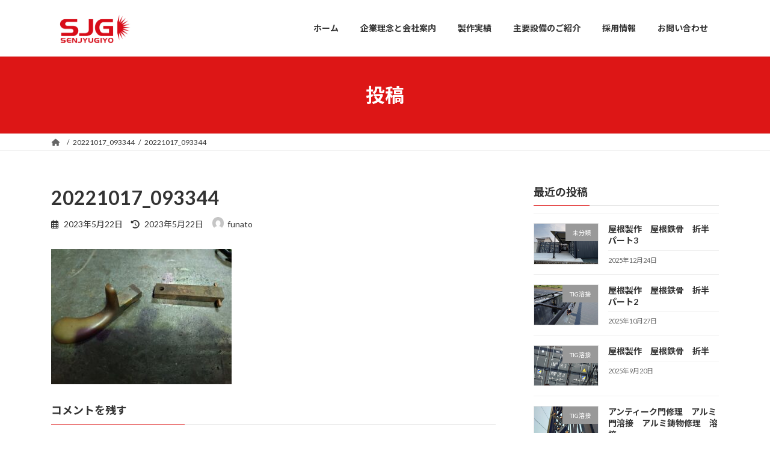

--- FILE ---
content_type: text/html; charset=UTF-8
request_url: https://sjg.co.jp/2023/05/22/%E3%83%94%E3%82%A2%E3%83%8E%E3%83%9A%E3%83%80%E3%83%AB%E6%8A%98%E3%82%8C%E3%80%80%E4%BF%AE%E7%90%86%E3%80%80%E9%8B%B3%E7%89%A9%E3%80%80%E6%BA%B6%E6%8E%A5/20221017_093344/
body_size: 18591
content:
<!DOCTYPE html>
<html dir="ltr" lang="ja">
<head>
<meta charset="utf-8">
<meta http-equiv="X-UA-Compatible" content="IE=edge">
<meta name="viewport" content="width=device-width, initial-scale=1">

<title>20221017_093344 | 千寿技熔株式会社</title>

		<!-- All in One SEO 4.3.8 - aioseo.com -->
		<meta name="robots" content="max-image-preview:large" />
		<link rel="canonical" href="https://sjg.co.jp/2023/05/22/%e3%83%94%e3%82%a2%e3%83%8e%e3%83%9a%e3%83%80%e3%83%ab%e6%8a%98%e3%82%8c%e3%80%80%e4%bf%ae%e7%90%86%e3%80%80%e9%8b%b3%e7%89%a9%e3%80%80%e6%ba%b6%e6%8e%a5/20221017_093344/" />
		<meta name="generator" content="All in One SEO (AIOSEO) 4.3.8" />
		<meta name="google" content="nositelinkssearchbox" />
		<script type="application/ld+json" class="aioseo-schema">
			{"@context":"https:\/\/schema.org","@graph":[{"@type":"BreadcrumbList","@id":"https:\/\/sjg.co.jp\/2023\/05\/22\/%e3%83%94%e3%82%a2%e3%83%8e%e3%83%9a%e3%83%80%e3%83%ab%e6%8a%98%e3%82%8c%e3%80%80%e4%bf%ae%e7%90%86%e3%80%80%e9%8b%b3%e7%89%a9%e3%80%80%e6%ba%b6%e6%8e%a5\/20221017_093344\/#breadcrumblist","itemListElement":[{"@type":"ListItem","@id":"https:\/\/sjg.co.jp\/#listItem","position":1,"item":{"@type":"WebPage","@id":"https:\/\/sjg.co.jp\/","name":"\u30db\u30fc\u30e0","description":"\u5404\u7a2e\u6eb6\u63a5 \u69d8\u3005\u306a\u6bcd\u6750\u306e\u6eb6\u63a5\u306b\u5bfe\u5fdc\u81f4\u3057\u307e\u3059\u3002\u88fd\u4f5c\u53ef\u80fd\u306a\u30b5\u30a4\u30ba\u306fH2000x6000x2000\u7a0b\u5ea6\u3067\u3059\u3002\u3056\u3063\u304f\u308a\u3001","url":"https:\/\/sjg.co.jp\/"},"nextItem":"https:\/\/sjg.co.jp\/2023\/05\/22\/%e3%83%94%e3%82%a2%e3%83%8e%e3%83%9a%e3%83%80%e3%83%ab%e6%8a%98%e3%82%8c%e3%80%80%e4%bf%ae%e7%90%86%e3%80%80%e9%8b%b3%e7%89%a9%e3%80%80%e6%ba%b6%e6%8e%a5\/20221017_093344\/#listItem"},{"@type":"ListItem","@id":"https:\/\/sjg.co.jp\/2023\/05\/22\/%e3%83%94%e3%82%a2%e3%83%8e%e3%83%9a%e3%83%80%e3%83%ab%e6%8a%98%e3%82%8c%e3%80%80%e4%bf%ae%e7%90%86%e3%80%80%e9%8b%b3%e7%89%a9%e3%80%80%e6%ba%b6%e6%8e%a5\/20221017_093344\/#listItem","position":2,"item":{"@type":"WebPage","@id":"https:\/\/sjg.co.jp\/2023\/05\/22\/%e3%83%94%e3%82%a2%e3%83%8e%e3%83%9a%e3%83%80%e3%83%ab%e6%8a%98%e3%82%8c%e3%80%80%e4%bf%ae%e7%90%86%e3%80%80%e9%8b%b3%e7%89%a9%e3%80%80%e6%ba%b6%e6%8e%a5\/20221017_093344\/","name":"20221017_093344","url":"https:\/\/sjg.co.jp\/2023\/05\/22\/%e3%83%94%e3%82%a2%e3%83%8e%e3%83%9a%e3%83%80%e3%83%ab%e6%8a%98%e3%82%8c%e3%80%80%e4%bf%ae%e7%90%86%e3%80%80%e9%8b%b3%e7%89%a9%e3%80%80%e6%ba%b6%e6%8e%a5\/20221017_093344\/"},"previousItem":"https:\/\/sjg.co.jp\/#listItem"}]},{"@type":"ItemPage","@id":"https:\/\/sjg.co.jp\/2023\/05\/22\/%e3%83%94%e3%82%a2%e3%83%8e%e3%83%9a%e3%83%80%e3%83%ab%e6%8a%98%e3%82%8c%e3%80%80%e4%bf%ae%e7%90%86%e3%80%80%e9%8b%b3%e7%89%a9%e3%80%80%e6%ba%b6%e6%8e%a5\/20221017_093344\/#itempage","url":"https:\/\/sjg.co.jp\/2023\/05\/22\/%e3%83%94%e3%82%a2%e3%83%8e%e3%83%9a%e3%83%80%e3%83%ab%e6%8a%98%e3%82%8c%e3%80%80%e4%bf%ae%e7%90%86%e3%80%80%e9%8b%b3%e7%89%a9%e3%80%80%e6%ba%b6%e6%8e%a5\/20221017_093344\/","name":"20221017_093344 | \u5343\u5bff\u6280\u7194\u682a\u5f0f\u4f1a\u793e","inLanguage":"ja","isPartOf":{"@id":"https:\/\/sjg.co.jp\/#website"},"breadcrumb":{"@id":"https:\/\/sjg.co.jp\/2023\/05\/22\/%e3%83%94%e3%82%a2%e3%83%8e%e3%83%9a%e3%83%80%e3%83%ab%e6%8a%98%e3%82%8c%e3%80%80%e4%bf%ae%e7%90%86%e3%80%80%e9%8b%b3%e7%89%a9%e3%80%80%e6%ba%b6%e6%8e%a5\/20221017_093344\/#breadcrumblist"},"author":{"@id":"https:\/\/sjg.co.jp\/author\/sjgcojp\/#author"},"creator":{"@id":"https:\/\/sjg.co.jp\/author\/sjgcojp\/#author"},"datePublished":"2023-05-22T06:52:26+09:00","dateModified":"2023-05-22T06:52:26+09:00"},{"@type":"Organization","@id":"https:\/\/sjg.co.jp\/#organization","name":"\u5343\u5bff\u6280\u7194\u682a\u5f0f\u4f1a\u793e","url":"https:\/\/sjg.co.jp\/"},{"@type":"Person","@id":"https:\/\/sjg.co.jp\/author\/sjgcojp\/#author","url":"https:\/\/sjg.co.jp\/author\/sjgcojp\/","name":"funato","image":{"@type":"ImageObject","@id":"https:\/\/sjg.co.jp\/2023\/05\/22\/%e3%83%94%e3%82%a2%e3%83%8e%e3%83%9a%e3%83%80%e3%83%ab%e6%8a%98%e3%82%8c%e3%80%80%e4%bf%ae%e7%90%86%e3%80%80%e9%8b%b3%e7%89%a9%e3%80%80%e6%ba%b6%e6%8e%a5\/20221017_093344\/#authorImage","url":"https:\/\/secure.gravatar.com\/avatar\/90019c5646b6b42919dc75aa9eb1c1cf4da35a903bbb03f925227490ca03b875?s=96&d=mm&r=g","width":96,"height":96,"caption":"funato"}},{"@type":"WebSite","@id":"https:\/\/sjg.co.jp\/#website","url":"https:\/\/sjg.co.jp\/","name":"\u5343\u5bff\u6280\u7194\u682a\u5f0f\u4f1a\u793e","description":"\u30b9\u30c6\u30f3\u30ec\u30b9\u6eb6\u63a5\uff5c\u30a2\u30eb\u30df\u6eb6\u63a5\uff5c\u92f3\u7269\u4fee\u7406\uff5c\u6eb6\u63a5\u4fee\u7406\uff5c\u306f\u611b\u77e5\u770c\u5ca9\u5009\u5e02 \u5343\u5bff\u6280\u7194 \u5c0f\u7267\u5e02\u3001\u4e00\u5bae\u5e02\u304b\u3089\u5168\u56fd\u5bfe\u5fdc\uff01","inLanguage":"ja","publisher":{"@id":"https:\/\/sjg.co.jp\/#organization"}}]}
		</script>
		<!-- All in One SEO -->


<!-- Open Graph Meta Tags generated by Blog2Social 711 - https://www.blog2social.com -->
<meta property="og:title" content="20221017_093344"/>
<meta property="og:description" content=""/>
<meta property="og:url" content="https://sjg.co.jp/2023/05/22/%E3%83%94%E3%82%A2%E3%83%8E%E3%83%9A%E3%83%80%E3%83%AB%E6%8A%98%E3%82%8C%E3%80%80%E4%BF%AE%E7%90%86%E3%80%80%E9%8B%B3%E7%89%A9%E3%80%80%E6%BA%B6%E6%8E%A5/20221017_093344/"/>
<meta property="og:type" content="article"/>
<meta property="og:article:published_time" content="2023-05-22 15:52:26"/>
<meta property="og:article:modified_time" content="2023-05-22 15:52:26"/>
<!-- Open Graph Meta Tags generated by Blog2Social 711 - https://www.blog2social.com -->

<!-- Twitter Card generated by Blog2Social 711 - https://www.blog2social.com -->
<meta name="twitter:card" content="summary">
<meta name="twitter:title" content="20221017_093344"/>
<meta name="twitter:description" content=""/>
<!-- Twitter Card generated by Blog2Social 711 - https://www.blog2social.com -->
<meta name="author" content="funato"/>
<link rel="alternate" type="application/rss+xml" title="千寿技熔株式会社 &raquo; フィード" href="https://sjg.co.jp/feed/" />
<link rel="alternate" type="application/rss+xml" title="千寿技熔株式会社 &raquo; コメントフィード" href="https://sjg.co.jp/comments/feed/" />
<link rel="alternate" type="application/rss+xml" title="千寿技熔株式会社 &raquo; 20221017_093344 のコメントのフィード" href="https://sjg.co.jp/2023/05/22/%e3%83%94%e3%82%a2%e3%83%8e%e3%83%9a%e3%83%80%e3%83%ab%e6%8a%98%e3%82%8c%e3%80%80%e4%bf%ae%e7%90%86%e3%80%80%e9%8b%b3%e7%89%a9%e3%80%80%e6%ba%b6%e6%8e%a5/20221017_093344/feed/" />
<link rel="alternate" title="oEmbed (JSON)" type="application/json+oembed" href="https://sjg.co.jp/wp-json/oembed/1.0/embed?url=https%3A%2F%2Fsjg.co.jp%2F2023%2F05%2F22%2F%25e3%2583%2594%25e3%2582%25a2%25e3%2583%258e%25e3%2583%259a%25e3%2583%2580%25e3%2583%25ab%25e6%258a%2598%25e3%2582%258c%25e3%2580%2580%25e4%25bf%25ae%25e7%2590%2586%25e3%2580%2580%25e9%258b%25b3%25e7%2589%25a9%25e3%2580%2580%25e6%25ba%25b6%25e6%258e%25a5%2F20221017_093344%2F" />
<link rel="alternate" title="oEmbed (XML)" type="text/xml+oembed" href="https://sjg.co.jp/wp-json/oembed/1.0/embed?url=https%3A%2F%2Fsjg.co.jp%2F2023%2F05%2F22%2F%25e3%2583%2594%25e3%2582%25a2%25e3%2583%258e%25e3%2583%259a%25e3%2583%2580%25e3%2583%25ab%25e6%258a%2598%25e3%2582%258c%25e3%2580%2580%25e4%25bf%25ae%25e7%2590%2586%25e3%2580%2580%25e9%258b%25b3%25e7%2589%25a9%25e3%2580%2580%25e6%25ba%25b6%25e6%258e%25a5%2F20221017_093344%2F&#038;format=xml" />
<meta name="description" content="" /><style id='wp-img-auto-sizes-contain-inline-css' type='text/css'>
img:is([sizes=auto i],[sizes^="auto," i]){contain-intrinsic-size:3000px 1500px}
/*# sourceURL=wp-img-auto-sizes-contain-inline-css */
</style>
<link rel='stylesheet' id='sbi_styles-css' href='https://sjg.co.jp/wp-content/plugins/instagram-feed/css/sbi-styles.min.css?ver=6.10.0' type='text/css' media='all' />
<link rel='stylesheet' id='vkExUnit_common_style-css' href='https://sjg.co.jp/wp-content/plugins/vk-all-in-one-expansion-unit/assets/css/vkExUnit_style.css?ver=9.89.1.0' type='text/css' media='all' />
<style id='vkExUnit_common_style-inline-css' type='text/css'>
:root {--ver_page_top_button_url:url(https://sjg.co.jp/wp-content/plugins/vk-all-in-one-expansion-unit/assets/images/to-top-btn-icon.svg);}@font-face {font-weight: normal;font-style: normal;font-family: "vk_sns";src: url("https://sjg.co.jp/wp-content/plugins/vk-all-in-one-expansion-unit/inc/sns/icons/fonts/vk_sns.eot?-bq20cj");src: url("https://sjg.co.jp/wp-content/plugins/vk-all-in-one-expansion-unit/inc/sns/icons/fonts/vk_sns.eot?#iefix-bq20cj") format("embedded-opentype"),url("https://sjg.co.jp/wp-content/plugins/vk-all-in-one-expansion-unit/inc/sns/icons/fonts/vk_sns.woff?-bq20cj") format("woff"),url("https://sjg.co.jp/wp-content/plugins/vk-all-in-one-expansion-unit/inc/sns/icons/fonts/vk_sns.ttf?-bq20cj") format("truetype"),url("https://sjg.co.jp/wp-content/plugins/vk-all-in-one-expansion-unit/inc/sns/icons/fonts/vk_sns.svg?-bq20cj#vk_sns") format("svg");}
/*# sourceURL=vkExUnit_common_style-inline-css */
</style>
<style id='wp-emoji-styles-inline-css' type='text/css'>

	img.wp-smiley, img.emoji {
		display: inline !important;
		border: none !important;
		box-shadow: none !important;
		height: 1em !important;
		width: 1em !important;
		margin: 0 0.07em !important;
		vertical-align: -0.1em !important;
		background: none !important;
		padding: 0 !important;
	}
/*# sourceURL=wp-emoji-styles-inline-css */
</style>
<style id='wp-block-library-inline-css' type='text/css'>
:root{--wp-block-synced-color:#7a00df;--wp-block-synced-color--rgb:122,0,223;--wp-bound-block-color:var(--wp-block-synced-color);--wp-editor-canvas-background:#ddd;--wp-admin-theme-color:#007cba;--wp-admin-theme-color--rgb:0,124,186;--wp-admin-theme-color-darker-10:#006ba1;--wp-admin-theme-color-darker-10--rgb:0,107,160.5;--wp-admin-theme-color-darker-20:#005a87;--wp-admin-theme-color-darker-20--rgb:0,90,135;--wp-admin-border-width-focus:2px}@media (min-resolution:192dpi){:root{--wp-admin-border-width-focus:1.5px}}.wp-element-button{cursor:pointer}:root .has-very-light-gray-background-color{background-color:#eee}:root .has-very-dark-gray-background-color{background-color:#313131}:root .has-very-light-gray-color{color:#eee}:root .has-very-dark-gray-color{color:#313131}:root .has-vivid-green-cyan-to-vivid-cyan-blue-gradient-background{background:linear-gradient(135deg,#00d084,#0693e3)}:root .has-purple-crush-gradient-background{background:linear-gradient(135deg,#34e2e4,#4721fb 50%,#ab1dfe)}:root .has-hazy-dawn-gradient-background{background:linear-gradient(135deg,#faaca8,#dad0ec)}:root .has-subdued-olive-gradient-background{background:linear-gradient(135deg,#fafae1,#67a671)}:root .has-atomic-cream-gradient-background{background:linear-gradient(135deg,#fdd79a,#004a59)}:root .has-nightshade-gradient-background{background:linear-gradient(135deg,#330968,#31cdcf)}:root .has-midnight-gradient-background{background:linear-gradient(135deg,#020381,#2874fc)}:root{--wp--preset--font-size--normal:16px;--wp--preset--font-size--huge:42px}.has-regular-font-size{font-size:1em}.has-larger-font-size{font-size:2.625em}.has-normal-font-size{font-size:var(--wp--preset--font-size--normal)}.has-huge-font-size{font-size:var(--wp--preset--font-size--huge)}.has-text-align-center{text-align:center}.has-text-align-left{text-align:left}.has-text-align-right{text-align:right}.has-fit-text{white-space:nowrap!important}#end-resizable-editor-section{display:none}.aligncenter{clear:both}.items-justified-left{justify-content:flex-start}.items-justified-center{justify-content:center}.items-justified-right{justify-content:flex-end}.items-justified-space-between{justify-content:space-between}.screen-reader-text{border:0;clip-path:inset(50%);height:1px;margin:-1px;overflow:hidden;padding:0;position:absolute;width:1px;word-wrap:normal!important}.screen-reader-text:focus{background-color:#ddd;clip-path:none;color:#444;display:block;font-size:1em;height:auto;left:5px;line-height:normal;padding:15px 23px 14px;text-decoration:none;top:5px;width:auto;z-index:100000}html :where(.has-border-color){border-style:solid}html :where([style*=border-top-color]){border-top-style:solid}html :where([style*=border-right-color]){border-right-style:solid}html :where([style*=border-bottom-color]){border-bottom-style:solid}html :where([style*=border-left-color]){border-left-style:solid}html :where([style*=border-width]){border-style:solid}html :where([style*=border-top-width]){border-top-style:solid}html :where([style*=border-right-width]){border-right-style:solid}html :where([style*=border-bottom-width]){border-bottom-style:solid}html :where([style*=border-left-width]){border-left-style:solid}html :where(img[class*=wp-image-]){height:auto;max-width:100%}:where(figure){margin:0 0 1em}html :where(.is-position-sticky){--wp-admin--admin-bar--position-offset:var(--wp-admin--admin-bar--height,0px)}@media screen and (max-width:600px){html :where(.is-position-sticky){--wp-admin--admin-bar--position-offset:0px}}
.vk-cols--reverse{flex-direction:row-reverse}.vk-cols--hasbtn{margin-bottom:0}.vk-cols--hasbtn>.row>.vk_gridColumn_item,.vk-cols--hasbtn>.wp-block-column{position:relative;padding-bottom:3em}.vk-cols--hasbtn>.row>.vk_gridColumn_item>.wp-block-buttons,.vk-cols--hasbtn>.row>.vk_gridColumn_item>.vk_button,.vk-cols--hasbtn>.wp-block-column>.wp-block-buttons,.vk-cols--hasbtn>.wp-block-column>.vk_button{position:absolute;bottom:0;width:100%}.vk-cols--fit.wp-block-columns{gap:0}.vk-cols--fit.wp-block-columns,.vk-cols--fit.wp-block-columns:not(.is-not-stacked-on-mobile){margin-top:0;margin-bottom:0;justify-content:space-between}.vk-cols--fit.wp-block-columns>.wp-block-column *:last-child,.vk-cols--fit.wp-block-columns:not(.is-not-stacked-on-mobile)>.wp-block-column *:last-child{margin-bottom:0}.vk-cols--fit.wp-block-columns>.wp-block-column>.wp-block-cover,.vk-cols--fit.wp-block-columns:not(.is-not-stacked-on-mobile)>.wp-block-column>.wp-block-cover{margin-top:0}.vk-cols--fit.wp-block-columns.has-background,.vk-cols--fit.wp-block-columns:not(.is-not-stacked-on-mobile).has-background{padding:0}@media(max-width: 599px){.vk-cols--fit.wp-block-columns:not(.has-background)>.wp-block-column:not(.has-background),.vk-cols--fit.wp-block-columns:not(.is-not-stacked-on-mobile):not(.has-background)>.wp-block-column:not(.has-background){padding-left:0 !important;padding-right:0 !important}}@media(min-width: 782px){.vk-cols--fit.wp-block-columns .block-editor-block-list__block.wp-block-column:not(:first-child),.vk-cols--fit.wp-block-columns>.wp-block-column:not(:first-child),.vk-cols--fit.wp-block-columns:not(.is-not-stacked-on-mobile) .block-editor-block-list__block.wp-block-column:not(:first-child),.vk-cols--fit.wp-block-columns:not(.is-not-stacked-on-mobile)>.wp-block-column:not(:first-child){margin-left:0}}@media(min-width: 600px)and (max-width: 781px){.vk-cols--fit.wp-block-columns .wp-block-column:nth-child(2n),.vk-cols--fit.wp-block-columns:not(.is-not-stacked-on-mobile) .wp-block-column:nth-child(2n){margin-left:0}.vk-cols--fit.wp-block-columns .wp-block-column:not(:only-child),.vk-cols--fit.wp-block-columns:not(.is-not-stacked-on-mobile) .wp-block-column:not(:only-child){flex-basis:50% !important}}.vk-cols--fit--gap1.wp-block-columns{gap:1px}@media(min-width: 600px)and (max-width: 781px){.vk-cols--fit--gap1.wp-block-columns .wp-block-column:not(:only-child){flex-basis:calc(50% - 1px) !important}}.vk-cols--fit.vk-cols--grid>.block-editor-block-list__block,.vk-cols--fit.vk-cols--grid>.wp-block-column,.vk-cols--fit.vk-cols--grid:not(.is-not-stacked-on-mobile)>.block-editor-block-list__block,.vk-cols--fit.vk-cols--grid:not(.is-not-stacked-on-mobile)>.wp-block-column{flex-basis:50%;box-sizing:border-box}@media(max-width: 599px){.vk-cols--fit.vk-cols--grid.vk-cols--grid--alignfull>.wp-block-column:nth-child(2)>.wp-block-cover,.vk-cols--fit.vk-cols--grid:not(.is-not-stacked-on-mobile).vk-cols--grid--alignfull>.wp-block-column:nth-child(2)>.wp-block-cover{width:100vw;margin-right:calc((100% - 100vw)/2);margin-left:calc((100% - 100vw)/2)}}@media(min-width: 600px){.vk-cols--fit.vk-cols--grid.vk-cols--grid--alignfull>.wp-block-column:nth-child(2)>.wp-block-cover,.vk-cols--fit.vk-cols--grid:not(.is-not-stacked-on-mobile).vk-cols--grid--alignfull>.wp-block-column:nth-child(2)>.wp-block-cover{margin-right:calc(100% - 50vw);width:50vw}}@media(min-width: 600px){.vk-cols--fit.vk-cols--grid.vk-cols--grid--alignfull.vk-cols--reverse>.wp-block-column,.vk-cols--fit.vk-cols--grid:not(.is-not-stacked-on-mobile).vk-cols--grid--alignfull.vk-cols--reverse>.wp-block-column{margin-left:0;margin-right:0}.vk-cols--fit.vk-cols--grid.vk-cols--grid--alignfull.vk-cols--reverse>.wp-block-column:nth-child(2)>.wp-block-cover,.vk-cols--fit.vk-cols--grid:not(.is-not-stacked-on-mobile).vk-cols--grid--alignfull.vk-cols--reverse>.wp-block-column:nth-child(2)>.wp-block-cover{margin-left:calc(100% - 50vw)}}.vk-cols--menu h2,.vk-cols--menu h3,.vk-cols--menu h4,.vk-cols--menu h5{margin-bottom:.2em;text-shadow:#000 0 0 10px}.vk-cols--menu h2:first-child,.vk-cols--menu h3:first-child,.vk-cols--menu h4:first-child,.vk-cols--menu h5:first-child{margin-top:0}.vk-cols--menu p{margin-bottom:1rem;text-shadow:#000 0 0 10px}.vk-cols--menu .wp-block-cover__inner-container:last-child{margin-bottom:0}.vk-cols--fitbnrs .wp-block-column .wp-block-cover:hover img{filter:unset}.vk-cols--fitbnrs .wp-block-column .wp-block-cover:hover{background-color:unset}.vk-cols--fitbnrs .wp-block-column .wp-block-cover:hover .wp-block-cover__image-background{filter:unset !important}.vk-cols--fitbnrs .wp-block-cover__inner-container{position:absolute;height:100%;width:100%}.vk-cols--fitbnrs .vk_button{height:100%;margin:0}.vk-cols--fitbnrs .vk_button .vk_button_btn,.vk-cols--fitbnrs .vk_button .btn{height:100%;width:100%;border:none;box-shadow:none;background-color:unset !important;transition:unset}.vk-cols--fitbnrs .vk_button .vk_button_btn:hover,.vk-cols--fitbnrs .vk_button .btn:hover{transition:unset}.vk-cols--fitbnrs .vk_button .vk_button_btn:after,.vk-cols--fitbnrs .vk_button .btn:after{border:none}.vk-cols--fitbnrs .vk_button .vk_button_link_txt{width:100%;position:absolute;top:50%;left:50%;transform:translateY(-50%) translateX(-50%);font-size:2rem;text-shadow:#000 0 0 10px}.vk-cols--fitbnrs .vk_button .vk_button_link_subCaption{width:100%;position:absolute;top:calc(50% + 2.2em);left:50%;transform:translateY(-50%) translateX(-50%);text-shadow:#000 0 0 10px}@media(min-width: 992px){.vk-cols--media.wp-block-columns{gap:3rem}}.vk-fit-map figure{margin-bottom:0}.vk-fit-map iframe{position:relative;margin-bottom:0;display:block;max-height:400px;width:100vw}.vk-fit-map:is(.alignfull,.alignwide) div{max-width:100%}.vk-table--th--width25 :where(tr>*:first-child){width:25%}.vk-table--th--width30 :where(tr>*:first-child){width:30%}.vk-table--th--width35 :where(tr>*:first-child){width:35%}.vk-table--th--width40 :where(tr>*:first-child){width:40%}.vk-table--th--bg-bright :where(tr>*:first-child){background-color:var(--wp--preset--color--bg-secondary, rgba(0, 0, 0, 0.05))}@media(max-width: 599px){.vk-table--mobile-block :is(th,td){width:100%;display:block}.vk-table--mobile-block.wp-block-table table :is(th,td){border-top:none}}.vk-table--width--th25 :where(tr>*:first-child){width:25%}.vk-table--width--th30 :where(tr>*:first-child){width:30%}.vk-table--width--th35 :where(tr>*:first-child){width:35%}.vk-table--width--th40 :where(tr>*:first-child){width:40%}.no-margin{margin:0}@media(max-width: 599px){.wp-block-image.vk-aligncenter--mobile>.alignright{float:none;margin-left:auto;margin-right:auto}.vk-no-padding-horizontal--mobile{padding-left:0 !important;padding-right:0 !important}}
/* VK Color Palettes */:root{ --wp--preset--color--vk-color-primary:#dd1616}/* --vk-color-primary is deprecated. */:root{ --vk-color-primary: var(--wp--preset--color--vk-color-primary);}:root{ --wp--preset--color--vk-color-primary-dark:#b11212}/* --vk-color-primary-dark is deprecated. */:root{ --vk-color-primary-dark: var(--wp--preset--color--vk-color-primary-dark);}:root{ --wp--preset--color--vk-color-primary-vivid:#f31818}/* --vk-color-primary-vivid is deprecated. */:root{ --vk-color-primary-vivid: var(--wp--preset--color--vk-color-primary-vivid);}

/*# sourceURL=wp-block-library-inline-css */
</style><style id='global-styles-inline-css' type='text/css'>
:root{--wp--preset--aspect-ratio--square: 1;--wp--preset--aspect-ratio--4-3: 4/3;--wp--preset--aspect-ratio--3-4: 3/4;--wp--preset--aspect-ratio--3-2: 3/2;--wp--preset--aspect-ratio--2-3: 2/3;--wp--preset--aspect-ratio--16-9: 16/9;--wp--preset--aspect-ratio--9-16: 9/16;--wp--preset--color--black: #000000;--wp--preset--color--cyan-bluish-gray: #abb8c3;--wp--preset--color--white: #ffffff;--wp--preset--color--pale-pink: #f78da7;--wp--preset--color--vivid-red: #cf2e2e;--wp--preset--color--luminous-vivid-orange: #ff6900;--wp--preset--color--luminous-vivid-amber: #fcb900;--wp--preset--color--light-green-cyan: #7bdcb5;--wp--preset--color--vivid-green-cyan: #00d084;--wp--preset--color--pale-cyan-blue: #8ed1fc;--wp--preset--color--vivid-cyan-blue: #0693e3;--wp--preset--color--vivid-purple: #9b51e0;--wp--preset--color--vk-color-primary: #dd1616;--wp--preset--color--vk-color-primary-dark: #b11212;--wp--preset--color--vk-color-primary-vivid: #f31818;--wp--preset--gradient--vivid-cyan-blue-to-vivid-purple: linear-gradient(135deg,rgb(6,147,227) 0%,rgb(155,81,224) 100%);--wp--preset--gradient--light-green-cyan-to-vivid-green-cyan: linear-gradient(135deg,rgb(122,220,180) 0%,rgb(0,208,130) 100%);--wp--preset--gradient--luminous-vivid-amber-to-luminous-vivid-orange: linear-gradient(135deg,rgb(252,185,0) 0%,rgb(255,105,0) 100%);--wp--preset--gradient--luminous-vivid-orange-to-vivid-red: linear-gradient(135deg,rgb(255,105,0) 0%,rgb(207,46,46) 100%);--wp--preset--gradient--very-light-gray-to-cyan-bluish-gray: linear-gradient(135deg,rgb(238,238,238) 0%,rgb(169,184,195) 100%);--wp--preset--gradient--cool-to-warm-spectrum: linear-gradient(135deg,rgb(74,234,220) 0%,rgb(151,120,209) 20%,rgb(207,42,186) 40%,rgb(238,44,130) 60%,rgb(251,105,98) 80%,rgb(254,248,76) 100%);--wp--preset--gradient--blush-light-purple: linear-gradient(135deg,rgb(255,206,236) 0%,rgb(152,150,240) 100%);--wp--preset--gradient--blush-bordeaux: linear-gradient(135deg,rgb(254,205,165) 0%,rgb(254,45,45) 50%,rgb(107,0,62) 100%);--wp--preset--gradient--luminous-dusk: linear-gradient(135deg,rgb(255,203,112) 0%,rgb(199,81,192) 50%,rgb(65,88,208) 100%);--wp--preset--gradient--pale-ocean: linear-gradient(135deg,rgb(255,245,203) 0%,rgb(182,227,212) 50%,rgb(51,167,181) 100%);--wp--preset--gradient--electric-grass: linear-gradient(135deg,rgb(202,248,128) 0%,rgb(113,206,126) 100%);--wp--preset--gradient--midnight: linear-gradient(135deg,rgb(2,3,129) 0%,rgb(40,116,252) 100%);--wp--preset--gradient--vivid-green-cyan-to-vivid-cyan-blue: linear-gradient(135deg,rgba(0,208,132,1) 0%,rgba(6,147,227,1) 100%);--wp--preset--font-size--small: 13px;--wp--preset--font-size--medium: 20px;--wp--preset--font-size--large: 36px;--wp--preset--font-size--x-large: 42px;--wp--preset--font-size--regular: 16px;--wp--preset--font-size--huge: 36px;--wp--preset--spacing--20: 0.44rem;--wp--preset--spacing--30: var(--vk-margin-xs, 0.75rem);--wp--preset--spacing--40: var(--vk-margin-sm, 1.5rem);--wp--preset--spacing--50: var(--vk-margin-md, 2.4rem);--wp--preset--spacing--60: var(--vk-margin-lg, 4rem);--wp--preset--spacing--70: var(--vk-margin-xl, 6rem);--wp--preset--spacing--80: 5.06rem;--wp--preset--shadow--natural: 6px 6px 9px rgba(0, 0, 0, 0.2);--wp--preset--shadow--deep: 12px 12px 50px rgba(0, 0, 0, 0.4);--wp--preset--shadow--sharp: 6px 6px 0px rgba(0, 0, 0, 0.2);--wp--preset--shadow--outlined: 6px 6px 0px -3px rgb(255, 255, 255), 6px 6px rgb(0, 0, 0);--wp--preset--shadow--crisp: 6px 6px 0px rgb(0, 0, 0);}:root { --wp--style--global--content-size: calc( var(--vk-width-container) - var(--vk-width-container-padding) * 2 );--wp--style--global--wide-size: calc( var(--vk-width-container) - var(--vk-width-container-padding) * 2 + ( 100vw - var(--vk-width-container) - var(--vk-width-container-padding) * 2 ) / 2 ); }:where(body) { margin: 0; }.wp-site-blocks > .alignleft { float: left; margin-right: 2em; }.wp-site-blocks > .alignright { float: right; margin-left: 2em; }.wp-site-blocks > .aligncenter { justify-content: center; margin-left: auto; margin-right: auto; }:where(.wp-site-blocks) > * { margin-block-start: 24px; margin-block-end: 0; }:where(.wp-site-blocks) > :first-child { margin-block-start: 0; }:where(.wp-site-blocks) > :last-child { margin-block-end: 0; }:root { --wp--style--block-gap: 24px; }:root :where(.is-layout-flow) > :first-child{margin-block-start: 0;}:root :where(.is-layout-flow) > :last-child{margin-block-end: 0;}:root :where(.is-layout-flow) > *{margin-block-start: 24px;margin-block-end: 0;}:root :where(.is-layout-constrained) > :first-child{margin-block-start: 0;}:root :where(.is-layout-constrained) > :last-child{margin-block-end: 0;}:root :where(.is-layout-constrained) > *{margin-block-start: 24px;margin-block-end: 0;}:root :where(.is-layout-flex){gap: 24px;}:root :where(.is-layout-grid){gap: 24px;}.is-layout-flow > .alignleft{float: left;margin-inline-start: 0;margin-inline-end: 2em;}.is-layout-flow > .alignright{float: right;margin-inline-start: 2em;margin-inline-end: 0;}.is-layout-flow > .aligncenter{margin-left: auto !important;margin-right: auto !important;}.is-layout-constrained > .alignleft{float: left;margin-inline-start: 0;margin-inline-end: 2em;}.is-layout-constrained > .alignright{float: right;margin-inline-start: 2em;margin-inline-end: 0;}.is-layout-constrained > .aligncenter{margin-left: auto !important;margin-right: auto !important;}.is-layout-constrained > :where(:not(.alignleft):not(.alignright):not(.alignfull)){max-width: var(--wp--style--global--content-size);margin-left: auto !important;margin-right: auto !important;}.is-layout-constrained > .alignwide{max-width: var(--wp--style--global--wide-size);}body .is-layout-flex{display: flex;}.is-layout-flex{flex-wrap: wrap;align-items: center;}.is-layout-flex > :is(*, div){margin: 0;}body .is-layout-grid{display: grid;}.is-layout-grid > :is(*, div){margin: 0;}body{padding-top: 0px;padding-right: 0px;padding-bottom: 0px;padding-left: 0px;}a:where(:not(.wp-element-button)){text-decoration: underline;}:root :where(.wp-element-button, .wp-block-button__link){background-color: #32373c;border-width: 0;color: #fff;font-family: inherit;font-size: inherit;font-style: inherit;font-weight: inherit;letter-spacing: inherit;line-height: inherit;padding-top: calc(0.667em + 2px);padding-right: calc(1.333em + 2px);padding-bottom: calc(0.667em + 2px);padding-left: calc(1.333em + 2px);text-decoration: none;text-transform: inherit;}.has-black-color{color: var(--wp--preset--color--black) !important;}.has-cyan-bluish-gray-color{color: var(--wp--preset--color--cyan-bluish-gray) !important;}.has-white-color{color: var(--wp--preset--color--white) !important;}.has-pale-pink-color{color: var(--wp--preset--color--pale-pink) !important;}.has-vivid-red-color{color: var(--wp--preset--color--vivid-red) !important;}.has-luminous-vivid-orange-color{color: var(--wp--preset--color--luminous-vivid-orange) !important;}.has-luminous-vivid-amber-color{color: var(--wp--preset--color--luminous-vivid-amber) !important;}.has-light-green-cyan-color{color: var(--wp--preset--color--light-green-cyan) !important;}.has-vivid-green-cyan-color{color: var(--wp--preset--color--vivid-green-cyan) !important;}.has-pale-cyan-blue-color{color: var(--wp--preset--color--pale-cyan-blue) !important;}.has-vivid-cyan-blue-color{color: var(--wp--preset--color--vivid-cyan-blue) !important;}.has-vivid-purple-color{color: var(--wp--preset--color--vivid-purple) !important;}.has-vk-color-primary-color{color: var(--wp--preset--color--vk-color-primary) !important;}.has-vk-color-primary-dark-color{color: var(--wp--preset--color--vk-color-primary-dark) !important;}.has-vk-color-primary-vivid-color{color: var(--wp--preset--color--vk-color-primary-vivid) !important;}.has-black-background-color{background-color: var(--wp--preset--color--black) !important;}.has-cyan-bluish-gray-background-color{background-color: var(--wp--preset--color--cyan-bluish-gray) !important;}.has-white-background-color{background-color: var(--wp--preset--color--white) !important;}.has-pale-pink-background-color{background-color: var(--wp--preset--color--pale-pink) !important;}.has-vivid-red-background-color{background-color: var(--wp--preset--color--vivid-red) !important;}.has-luminous-vivid-orange-background-color{background-color: var(--wp--preset--color--luminous-vivid-orange) !important;}.has-luminous-vivid-amber-background-color{background-color: var(--wp--preset--color--luminous-vivid-amber) !important;}.has-light-green-cyan-background-color{background-color: var(--wp--preset--color--light-green-cyan) !important;}.has-vivid-green-cyan-background-color{background-color: var(--wp--preset--color--vivid-green-cyan) !important;}.has-pale-cyan-blue-background-color{background-color: var(--wp--preset--color--pale-cyan-blue) !important;}.has-vivid-cyan-blue-background-color{background-color: var(--wp--preset--color--vivid-cyan-blue) !important;}.has-vivid-purple-background-color{background-color: var(--wp--preset--color--vivid-purple) !important;}.has-vk-color-primary-background-color{background-color: var(--wp--preset--color--vk-color-primary) !important;}.has-vk-color-primary-dark-background-color{background-color: var(--wp--preset--color--vk-color-primary-dark) !important;}.has-vk-color-primary-vivid-background-color{background-color: var(--wp--preset--color--vk-color-primary-vivid) !important;}.has-black-border-color{border-color: var(--wp--preset--color--black) !important;}.has-cyan-bluish-gray-border-color{border-color: var(--wp--preset--color--cyan-bluish-gray) !important;}.has-white-border-color{border-color: var(--wp--preset--color--white) !important;}.has-pale-pink-border-color{border-color: var(--wp--preset--color--pale-pink) !important;}.has-vivid-red-border-color{border-color: var(--wp--preset--color--vivid-red) !important;}.has-luminous-vivid-orange-border-color{border-color: var(--wp--preset--color--luminous-vivid-orange) !important;}.has-luminous-vivid-amber-border-color{border-color: var(--wp--preset--color--luminous-vivid-amber) !important;}.has-light-green-cyan-border-color{border-color: var(--wp--preset--color--light-green-cyan) !important;}.has-vivid-green-cyan-border-color{border-color: var(--wp--preset--color--vivid-green-cyan) !important;}.has-pale-cyan-blue-border-color{border-color: var(--wp--preset--color--pale-cyan-blue) !important;}.has-vivid-cyan-blue-border-color{border-color: var(--wp--preset--color--vivid-cyan-blue) !important;}.has-vivid-purple-border-color{border-color: var(--wp--preset--color--vivid-purple) !important;}.has-vk-color-primary-border-color{border-color: var(--wp--preset--color--vk-color-primary) !important;}.has-vk-color-primary-dark-border-color{border-color: var(--wp--preset--color--vk-color-primary-dark) !important;}.has-vk-color-primary-vivid-border-color{border-color: var(--wp--preset--color--vk-color-primary-vivid) !important;}.has-vivid-cyan-blue-to-vivid-purple-gradient-background{background: var(--wp--preset--gradient--vivid-cyan-blue-to-vivid-purple) !important;}.has-light-green-cyan-to-vivid-green-cyan-gradient-background{background: var(--wp--preset--gradient--light-green-cyan-to-vivid-green-cyan) !important;}.has-luminous-vivid-amber-to-luminous-vivid-orange-gradient-background{background: var(--wp--preset--gradient--luminous-vivid-amber-to-luminous-vivid-orange) !important;}.has-luminous-vivid-orange-to-vivid-red-gradient-background{background: var(--wp--preset--gradient--luminous-vivid-orange-to-vivid-red) !important;}.has-very-light-gray-to-cyan-bluish-gray-gradient-background{background: var(--wp--preset--gradient--very-light-gray-to-cyan-bluish-gray) !important;}.has-cool-to-warm-spectrum-gradient-background{background: var(--wp--preset--gradient--cool-to-warm-spectrum) !important;}.has-blush-light-purple-gradient-background{background: var(--wp--preset--gradient--blush-light-purple) !important;}.has-blush-bordeaux-gradient-background{background: var(--wp--preset--gradient--blush-bordeaux) !important;}.has-luminous-dusk-gradient-background{background: var(--wp--preset--gradient--luminous-dusk) !important;}.has-pale-ocean-gradient-background{background: var(--wp--preset--gradient--pale-ocean) !important;}.has-electric-grass-gradient-background{background: var(--wp--preset--gradient--electric-grass) !important;}.has-midnight-gradient-background{background: var(--wp--preset--gradient--midnight) !important;}.has-vivid-green-cyan-to-vivid-cyan-blue-gradient-background{background: var(--wp--preset--gradient--vivid-green-cyan-to-vivid-cyan-blue) !important;}.has-small-font-size{font-size: var(--wp--preset--font-size--small) !important;}.has-medium-font-size{font-size: var(--wp--preset--font-size--medium) !important;}.has-large-font-size{font-size: var(--wp--preset--font-size--large) !important;}.has-x-large-font-size{font-size: var(--wp--preset--font-size--x-large) !important;}.has-regular-font-size{font-size: var(--wp--preset--font-size--regular) !important;}.has-huge-font-size{font-size: var(--wp--preset--font-size--huge) !important;}
/*# sourceURL=global-styles-inline-css */
</style>
<style id='block-style-variation-styles-inline-css' type='text/css'>
:root :where(.wp-block-button.is-style-outline--1 .wp-block-button__link){background: transparent none;border-color: currentColor;border-width: 2px;border-style: solid;color: currentColor;padding-top: 0.667em;padding-right: 1.33em;padding-bottom: 0.667em;padding-left: 1.33em;}
:root :where(.wp-block-button.is-style-outline--2 .wp-block-button__link){background: transparent none;border-color: currentColor;border-width: 2px;border-style: solid;color: currentColor;padding-top: 0.667em;padding-right: 1.33em;padding-bottom: 0.667em;padding-left: 1.33em;}
:root :where(.wp-block-button.is-style-outline--3 .wp-block-button__link){background: transparent none;border-color: currentColor;border-width: 2px;border-style: solid;color: currentColor;padding-top: 0.667em;padding-right: 1.33em;padding-bottom: 0.667em;padding-left: 1.33em;}
/*# sourceURL=block-style-variation-styles-inline-css */
</style>
<style id='core-block-supports-inline-css' type='text/css'>
.wp-container-core-columns-is-layout-47c06fe3{flex-wrap:nowrap;gap:var(--wp--preset--spacing--50) var(--wp--preset--spacing--50);}.wp-container-core-columns-is-layout-28f84493{flex-wrap:nowrap;}.wp-elements-6e0e2f0f629ad6b343bb9c5ba32e2e32 a:where(:not(.wp-element-button)){color:var(--wp--preset--color--vivid-red);}.wp-elements-6e0aa1e163d3dc48b0bc6d5a425e26e3 a:where(:not(.wp-element-button)){color:var(--wp--preset--color--vivid-red);}.wp-elements-1f9a9adecbe2805bb3ae6a1d9a4e4aeb a:where(:not(.wp-element-button)){color:var(--wp--preset--color--vivid-red);}.wp-elements-fee0efc4661e007c1adbff6b96c2fe2a a:where(:not(.wp-element-button)){color:var(--wp--preset--color--vivid-red);}.wp-elements-92e6735d5bc804f3324fd1ddf83074d0 a:where(:not(.wp-element-button)){color:var(--wp--preset--color--vivid-red);}
/*# sourceURL=core-block-supports-inline-css */
</style>

<link rel='stylesheet' id='contact-form-7-css' href='https://sjg.co.jp/wp-content/plugins/contact-form-7/includes/css/styles.css?ver=6.1.4' type='text/css' media='all' />
<link rel='stylesheet' id='veu-cta-css' href='https://sjg.co.jp/wp-content/plugins/vk-all-in-one-expansion-unit/inc/call-to-action/package/assets/css/style.css?ver=9.89.1.0' type='text/css' media='all' />
<link rel='stylesheet' id='vk-swiper-style-css' href='https://sjg.co.jp/wp-content/plugins/vk-blocks/vendor/vektor-inc/vk-swiper/src//assets/css/swiper-bundle.min.css?ver=9.3.2' type='text/css' media='all' />
<link rel='stylesheet' id='lightning-common-style-css' href='https://sjg.co.jp/wp-content/themes/lightning/_g3/assets/css/style-theme-json.css?ver=15.9.1' type='text/css' media='all' />
<style id='lightning-common-style-inline-css' type='text/css'>
/* Lightning */:root {--vk-color-primary:#dd1616;--vk-color-primary-dark:#b11212;--vk-color-primary-vivid:#f31818;--g_nav_main_acc_icon_open_url:url(https://sjg.co.jp/wp-content/themes/lightning/_g3/inc/vk-mobile-nav/package/images/vk-menu-acc-icon-open-black.svg);--g_nav_main_acc_icon_close_url: url(https://sjg.co.jp/wp-content/themes/lightning/_g3/inc/vk-mobile-nav/package/images/vk-menu-close-black.svg);--g_nav_sub_acc_icon_open_url: url(https://sjg.co.jp/wp-content/themes/lightning/_g3/inc/vk-mobile-nav/package/images/vk-menu-acc-icon-open-white.svg);--g_nav_sub_acc_icon_close_url: url(https://sjg.co.jp/wp-content/themes/lightning/_g3/inc/vk-mobile-nav/package/images/vk-menu-close-white.svg);}
:root{--swiper-navigation-color: #fff;}
html{scroll-padding-top:var(--vk-size-admin-bar);}
/* vk-mobile-nav */:root {--vk-mobile-nav-menu-btn-bg-src: url("https://sjg.co.jp/wp-content/themes/lightning/_g3/inc/vk-mobile-nav/package/images/vk-menu-btn-black.svg");--vk-mobile-nav-menu-btn-close-bg-src: url("https://sjg.co.jp/wp-content/themes/lightning/_g3/inc/vk-mobile-nav/package/images/vk-menu-close-black.svg");--vk-menu-acc-icon-open-black-bg-src: url("https://sjg.co.jp/wp-content/themes/lightning/_g3/inc/vk-mobile-nav/package/images/vk-menu-acc-icon-open-black.svg");--vk-menu-acc-icon-open-white-bg-src: url("https://sjg.co.jp/wp-content/themes/lightning/_g3/inc/vk-mobile-nav/package/images/vk-menu-acc-icon-open-white.svg");--vk-menu-acc-icon-close-black-bg-src: url("https://sjg.co.jp/wp-content/themes/lightning/_g3/inc/vk-mobile-nav/package/images/vk-menu-close-black.svg");--vk-menu-acc-icon-close-white-bg-src: url("https://sjg.co.jp/wp-content/themes/lightning/_g3/inc/vk-mobile-nav/package/images/vk-menu-close-white.svg");}
/*# sourceURL=lightning-common-style-inline-css */
</style>
<link rel='stylesheet' id='lightning-design-style-css' href='https://sjg.co.jp/wp-content/themes/lightning/_g3/design-skin/origin3/css/style.css?ver=15.9.1' type='text/css' media='all' />
<style id='lightning-design-style-inline-css' type='text/css'>
.tagcloud a:before { font-family: "Font Awesome 5 Free";content: "\f02b";font-weight: bold; }
/*# sourceURL=lightning-design-style-inline-css */
</style>
<link rel='stylesheet' id='vk-blog-card-css' href='https://sjg.co.jp/wp-content/themes/lightning/_g3/inc/vk-wp-oembed-blog-card/package/css/blog-card.css?ver=6.9' type='text/css' media='all' />
<link rel='stylesheet' id='vk-blocks-build-css-css' href='https://sjg.co.jp/wp-content/plugins/vk-blocks/build/block-build.css?ver=1.57.1.2' type='text/css' media='all' />
<style id='vk-blocks-build-css-inline-css' type='text/css'>
:root {--vk_flow-arrow: url(https://sjg.co.jp/wp-content/plugins/vk-blocks/inc/vk-blocks/images/arrow_bottom.svg);--vk_image-mask-wave01: url(https://sjg.co.jp/wp-content/plugins/vk-blocks/inc/vk-blocks/images/wave01.svg);--vk_image-mask-wave02: url(https://sjg.co.jp/wp-content/plugins/vk-blocks/inc/vk-blocks/images/wave02.svg);--vk_image-mask-wave03: url(https://sjg.co.jp/wp-content/plugins/vk-blocks/inc/vk-blocks/images/wave03.svg);--vk_image-mask-wave04: url(https://sjg.co.jp/wp-content/plugins/vk-blocks/inc/vk-blocks/images/wave04.svg);}

	:root {

		--vk-balloon-border-width:1px;

		--vk-balloon-speech-offset:-12px;
	}
	
/*# sourceURL=vk-blocks-build-css-inline-css */
</style>
<link rel='stylesheet' id='lightning-theme-style-css' href='https://sjg.co.jp/wp-content/themes/lightning/style.css?ver=15.9.1' type='text/css' media='all' />
<link rel='stylesheet' id='vk-font-awesome-css' href='https://sjg.co.jp/wp-content/themes/lightning/vendor/vektor-inc/font-awesome-versions/src/versions/6/css/all.min.css?ver=6.1.0' type='text/css' media='all' />
<link rel='stylesheet' id='vk-blocks/slider-item-css' href='https://sjg.co.jp/wp-content/plugins/vk-blocks/build/slider-item/style.css?ver=1.57.1.2' type='text/css' media='all' />
<link rel='stylesheet' id='vk-blocks/slider-css' href='https://sjg.co.jp/wp-content/plugins/vk-blocks/build/slider/style.css?ver=1.57.1.2' type='text/css' media='all' />
<link rel='stylesheet' id='wp-block-spacer-css' href='https://sjg.co.jp/wp-includes/blocks/spacer/style.min.css?ver=6.9' type='text/css' media='all' />
<link rel='stylesheet' id='wp-block-image-css' href='https://sjg.co.jp/wp-includes/blocks/image/style.min.css?ver=6.9' type='text/css' media='all' />
<link rel='stylesheet' id='vk-blocks/spacer-css' href='https://sjg.co.jp/wp-content/plugins/vk-blocks/build/spacer/style.css?ver=1.57.1.2' type='text/css' media='all' />
<link rel='stylesheet' id='wp-block-heading-css' href='https://sjg.co.jp/wp-includes/blocks/heading/style.min.css?ver=6.9' type='text/css' media='all' />
<link rel='stylesheet' id='wp-block-paragraph-css' href='https://sjg.co.jp/wp-includes/blocks/paragraph/style.min.css?ver=6.9' type='text/css' media='all' />
<link rel='stylesheet' id='wp-block-button-css' href='https://sjg.co.jp/wp-includes/blocks/button/style.min.css?ver=6.9' type='text/css' media='all' />
<link rel='stylesheet' id='wp-block-buttons-css' href='https://sjg.co.jp/wp-includes/blocks/buttons/style.min.css?ver=6.9' type='text/css' media='all' />
<link rel='stylesheet' id='wp-block-columns-css' href='https://sjg.co.jp/wp-includes/blocks/columns/style.min.css?ver=6.9' type='text/css' media='all' />
<link rel='stylesheet' id='vk-blocks/button-css' href='https://sjg.co.jp/wp-content/plugins/vk-blocks/build/button/style.css?ver=1.57.1.2' type='text/css' media='all' />
<link rel='stylesheet' id='wp-block-latest-posts-css' href='https://sjg.co.jp/wp-includes/blocks/latest-posts/style.min.css?ver=6.9' type='text/css' media='all' />
<link rel="https://api.w.org/" href="https://sjg.co.jp/wp-json/" /><link rel="alternate" title="JSON" type="application/json" href="https://sjg.co.jp/wp-json/wp/v2/media/1616" /><link rel="EditURI" type="application/rsd+xml" title="RSD" href="https://sjg.co.jp/xmlrpc.php?rsd" />
<meta name="generator" content="WordPress 6.9" />
<link rel='shortlink' href='https://sjg.co.jp/?p=1616' />

<link rel="stylesheet" href="https://sjg.co.jp/wp-content/plugins/count-per-day/counter.css" type="text/css" />
<link rel="icon" href="https://sjg.co.jp/wp-content/uploads/2017/10/cropped-2logoa-32x32.jpg" sizes="32x32" />
<link rel="icon" href="https://sjg.co.jp/wp-content/uploads/2017/10/cropped-2logoa-192x192.jpg" sizes="192x192" />
<link rel="apple-touch-icon" href="https://sjg.co.jp/wp-content/uploads/2017/10/cropped-2logoa-180x180.jpg" />
<meta name="msapplication-TileImage" content="https://sjg.co.jp/wp-content/uploads/2017/10/cropped-2logoa-270x270.jpg" />
<!-- [ VK All in One Expansion Unit Article Structure Data ] --><script type="application/ld+json">{"@context":"https://schema.org/","@type":"Article","headline":"20221017_093344","image":"","datePublished":"2023-05-22T15:52:26+09:00","dateModified":"2023-05-22T15:52:26+09:00","author":{"@type":"","name":"funato","url":"https://sjg.co.jp/","sameAs":""}}</script><!-- [ / VK All in One Expansion Unit Article Structure Data ] --><link rel='stylesheet' id='su-shortcodes-css' href='https://sjg.co.jp/wp-content/plugins/shortcodes-ultimate/includes/css/shortcodes.css?ver=5.13.0' type='text/css' media='all' />
<link rel='stylesheet' id='add_google_fonts_Lato-css' href='//fonts.googleapis.com/css2?family=Lato%3Awght%40400%3B700&#038;display=swap&#038;subset=japanese&#038;ver=15.9.1' type='text/css' media='all' />
<link rel='stylesheet' id='add_google_fonts_noto_sans-css' href='//fonts.googleapis.com/css2?family=Noto+Sans+JP%3Awght%40400%3B700&#038;display=swap&#038;subset=japanese&#038;ver=15.9.1' type='text/css' media='all' />
</head>
<body class="attachment wp-singular attachment-template-default single single-attachment postid-1616 attachmentid-1616 attachment-jpeg wp-embed-responsive wp-theme-lightning post-name-20221017_093344 post-type-attachment vk-blocks sidebar-fix sidebar-fix-priority-top device-pc fa_v6_css">
<a class="skip-link screen-reader-text" href="#main">コンテンツへスキップ</a>
<a class="skip-link screen-reader-text" href="#vk-mobile-nav">ナビゲーションに移動</a>

<header id="site-header" class="site-header site-header--layout--nav-float">
		<div id="site-header-container" class="site-header-container container">

				<div class="site-header-logo">
		<a href="https://sjg.co.jp/">
			<span><img src="http://sjg.co.jp/wp-content/uploads/2023/05/logo2-scaled.jpg" alt="千寿技熔株式会社" /></span>
		</a>
		</div>

		
		<nav id="global-nav" class="global-nav global-nav--layout--float-right"><ul id="menu-%e3%83%a1%e3%83%8b%e3%83%a5%e3%83%bc" class="menu vk-menu-acc global-nav-list nav"><li id="menu-item-1564" class="menu-item menu-item-type-custom menu-item-object-custom menu-item-home"><a href="http://sjg.co.jp"><strong class="global-nav-name">ホーム</strong></a></li>
<li id="menu-item-1566" class="menu-item menu-item-type-post_type menu-item-object-page"><a href="https://sjg.co.jp/kaisya/"><strong class="global-nav-name">企業理念と会社案内</strong></a></li>
<li id="menu-item-1567" class="menu-item menu-item-type-post_type menu-item-object-page"><a href="https://sjg.co.jp/performance/"><strong class="global-nav-name">製作実績</strong></a></li>
<li id="menu-item-1568" class="menu-item menu-item-type-post_type menu-item-object-page"><a href="https://sjg.co.jp/equipment/"><strong class="global-nav-name">主要設備のご紹介</strong></a></li>
<li id="menu-item-1569" class="menu-item menu-item-type-post_type menu-item-object-page"><a href="https://sjg.co.jp/saiyou/"><strong class="global-nav-name">採用情報</strong></a></li>
<li id="menu-item-1570" class="menu-item menu-item-type-post_type menu-item-object-page"><a href="https://sjg.co.jp/toiawase-2/"><strong class="global-nav-name">お問い合わせ</strong></a></li>
</ul></nav>	</div>
	</header>



	<div class="page-header"><div class="page-header-inner container">
<div class="page-header-title">投稿</div></div></div><!-- [ /.page-header ] -->

	<!-- [ #breadcrumb ] --><div id="breadcrumb" class="breadcrumb"><div class="container"><ol class="breadcrumb-list" itemscope itemtype="https://schema.org/BreadcrumbList"><li class="breadcrumb-list__item breadcrumb-list__item--home" itemprop="itemListElement" itemscope itemtype="http://schema.org/ListItem"><a href="https://sjg.co.jp" itemprop="item"><i class="fas fa-fw fa-home"></i><span itemprop="name"></span></a><meta itemprop="position" content="1" /></li><li class="breadcrumb-list__item" itemprop="itemListElement" itemscope itemtype="http://schema.org/ListItem"><span itemprop="name">20221017_093344</span><meta itemprop="position" content="2" /></li><li class="breadcrumb-list__item" itemprop="itemListElement" itemscope itemtype="http://schema.org/ListItem"><span itemprop="name">20221017_093344</span><meta itemprop="position" content="3" /></li></ol></div></div><!-- [ /#breadcrumb ] -->


<div class="site-body">
		<div class="site-body-container container">

		<div class="main-section main-section--col--two" id="main" role="main">
			
			<article id="post-1616" class="entry entry-full post-1616 attachment type-attachment status-inherit hentry">

	
	
		<header class="entry-header">
			<h1 class="entry-title">
									20221017_093344							</h1>
			<div class="entry-meta"><span class="entry-meta-item entry-meta-item-date">
			<i class="far fa-calendar-alt"></i>
			<span class="published">2023年5月22日</span>
			</span><span class="entry-meta-item entry-meta-item-updated">
			<i class="fas fa-history"></i>
			<span class="screen-reader-text">最終更新日時 : </span>
			<span class="updated">2023年5月22日</span>
			</span><span class="entry-meta-item entry-meta-item-author">
				<span class="vcard author"><span class="entry-meta-item-author-image"><img alt='' src='https://secure.gravatar.com/avatar/90019c5646b6b42919dc75aa9eb1c1cf4da35a903bbb03f925227490ca03b875?s=30&#038;d=mm&#038;r=g' class='avatar avatar-30 photo' height='30' width='30' /></span><span class="fn">funato</span></span></span></div>		</header>

	
	
	<div class="entry-body">
				<p class="attachment"><a href='https://sjg.co.jp/wp-content/uploads/2023/05/20221017_093344-scaled.jpg'><img fetchpriority="high" decoding="async" width="300" height="225" src="https://sjg.co.jp/wp-content/uploads/2023/05/20221017_093344-300x225.jpg" class="attachment-medium size-medium" alt="" srcset="https://sjg.co.jp/wp-content/uploads/2023/05/20221017_093344-300x225.jpg 300w, https://sjg.co.jp/wp-content/uploads/2023/05/20221017_093344-1024x768.jpg 1024w, https://sjg.co.jp/wp-content/uploads/2023/05/20221017_093344-768x576.jpg 768w, https://sjg.co.jp/wp-content/uploads/2023/05/20221017_093344-1536x1152.jpg 1536w, https://sjg.co.jp/wp-content/uploads/2023/05/20221017_093344-2048x1536.jpg 2048w" sizes="(max-width: 300px) 100vw, 300px" /></a></p>
			</div>

	
	
	
	
		
	
</article><!-- [ /#post-1616 ] -->

		<div id="comments" class="comments-area">
	
		
		
		
			<div id="respond" class="comment-respond">
		<h3 id="reply-title" class="comment-reply-title">コメントを残す <small><a rel="nofollow" id="cancel-comment-reply-link" href="/2023/05/22/%E3%83%94%E3%82%A2%E3%83%8E%E3%83%9A%E3%83%80%E3%83%AB%E6%8A%98%E3%82%8C%E3%80%80%E4%BF%AE%E7%90%86%E3%80%80%E9%8B%B3%E7%89%A9%E3%80%80%E6%BA%B6%E6%8E%A5/20221017_093344/#respond" style="display:none;">コメントをキャンセル</a></small></h3><form action="https://sjg.co.jp/wp-comments-post.php" method="post" id="commentform" class="comment-form"><p class="comment-notes"><span id="email-notes">メールアドレスが公開されることはありません。</span> <span class="required-field-message"><span class="required">※</span> が付いている欄は必須項目です</span></p><p class="comment-form-comment"><label for="comment">コメント <span class="required">※</span></label> <textarea id="comment" name="comment" cols="45" rows="8" maxlength="65525" required="required"></textarea></p><p class="comment-form-author"><label for="author">名前 <span class="required">※</span></label> <input id="author" name="author" type="text" value="" size="30" maxlength="245" autocomplete="name" required="required" /></p>
<p class="comment-form-email"><label for="email">メール <span class="required">※</span></label> <input id="email" name="email" type="text" value="" size="30" maxlength="100" aria-describedby="email-notes" autocomplete="email" required="required" /></p>
<p class="comment-form-url"><label for="url">サイト</label> <input id="url" name="url" type="text" value="" size="30" maxlength="200" autocomplete="url" /></p>
<p class="form-submit"><input name="submit" type="submit" id="submit" class="submit" value="コメントを送信" /> <input type='hidden' name='comment_post_ID' value='1616' id='comment_post_ID' />
<input type='hidden' name='comment_parent' id='comment_parent' value='0' />
</p><p style="display: none;"><input type="hidden" id="akismet_comment_nonce" name="akismet_comment_nonce" value="13ca38f7c4" /></p><p style="display: none !important;" class="akismet-fields-container" data-prefix="ak_"><label>&#916;<textarea name="ak_hp_textarea" cols="45" rows="8" maxlength="100"></textarea></label><input type="hidden" id="ak_js_1" name="ak_js" value="8"/><script>document.getElementById( "ak_js_1" ).setAttribute( "value", ( new Date() ).getTime() );</script></p></form>	</div><!-- #respond -->
	<p class="akismet_comment_form_privacy_notice">このサイトはスパムを低減するために Akismet を使っています。<a href="https://akismet.com/privacy/" target="_blank" rel="nofollow noopener">コメントデータの処理方法の詳細はこちらをご覧ください</a>。</p>
		</div><!-- #comments -->
	


					</div><!-- [ /.main-section ] -->

		<div class="sub-section sub-section--col--two">

<aside class="widget widget_media">
<h4 class="sub-section-title">最近の投稿</h4>
<div class="vk_posts">
	<div id="post-2339" class="vk_post vk_post-postType-post media vk_post-col-xs-12 vk_post-col-sm-12 vk_post-col-lg-12 vk_post-col-xl-12 post-2339 post type-post status-publish format-standard has-post-thumbnail hentry category-1 category-156 category-5 category-568 category-109 tag-26 tag-23 tag-36 tag-69 tag-18 tag-19 tag-17 tag-20 tag-32 tag-31"><div class="vk_post_imgOuter media-img" style="background-image:url(https://sjg.co.jp/wp-content/uploads/2025/12/1756198415588-1-768x1024.jpg)"><a href="https://sjg.co.jp/2025/12/24/%e5%b1%8b%e6%a0%b9%e8%a3%bd%e4%bd%9c%e3%80%80%e5%b1%8b%e6%a0%b9%e9%89%84%e9%aa%a8%e3%80%80%e6%8a%98%e5%8d%8a%e3%80%80%e3%83%91%e3%83%bc%e3%83%883/"><div class="card-img-overlay"><span class="vk_post_imgOuter_singleTermLabel" style="color:#fff;background-color:#999999">未分類</span></div><img src="https://sjg.co.jp/wp-content/uploads/2025/12/1756198415588-1-225x300.jpg" class="vk_post_imgOuter_img wp-post-image" sizes="auto, (max-width: 225px) 100vw, 225px" /></a></div><!-- [ /.vk_post_imgOuter ] --><div class="vk_post_body media-body"><h5 class="vk_post_title media-title"><a href="https://sjg.co.jp/2025/12/24/%e5%b1%8b%e6%a0%b9%e8%a3%bd%e4%bd%9c%e3%80%80%e5%b1%8b%e6%a0%b9%e9%89%84%e9%aa%a8%e3%80%80%e6%8a%98%e5%8d%8a%e3%80%80%e3%83%91%e3%83%bc%e3%83%883/">屋根製作　屋根鉄骨　折半　パート3</a></h5><div class="vk_post_date media-date published">2025年12月24日</div></div><!-- [ /.media-body ] --></div><!-- [ /.media ] --><div id="post-2323" class="vk_post vk_post-postType-post media vk_post-col-xs-12 vk_post-col-sm-12 vk_post-col-lg-12 vk_post-col-xl-12 post-2323 post type-post status-publish format-standard has-post-thumbnail hentry category-tig category-123 category-113 category-156 category-568 tag-26 tag-23 tag-142 tag-36 tag-69 tag-309 tag-18 tag-19 tag-17 tag-570 tag-571 tag-20 tag-569 tag-565 tag-32 tag-31"><div class="vk_post_imgOuter media-img" style="background-image:url(https://sjg.co.jp/wp-content/uploads/2025/10/20250823_154104520-768x1024.jpg)"><a href="https://sjg.co.jp/2025/10/27/%e5%b1%8b%e6%a0%b9%e8%a3%bd%e4%bd%9c%e3%80%80%e5%b1%8b%e6%a0%b9%e9%89%84%e9%aa%a8%e3%80%80%e6%8a%98%e5%8d%8a%e3%80%80%e3%83%91%e3%83%bc%e3%83%882/"><div class="card-img-overlay"><span class="vk_post_imgOuter_singleTermLabel" style="color:#fff;background-color:#999999">TIG溶接</span></div><img src="https://sjg.co.jp/wp-content/uploads/2025/10/20250823_154104520-225x300.jpg" class="vk_post_imgOuter_img wp-post-image" sizes="auto, (max-width: 225px) 100vw, 225px" /></a></div><!-- [ /.vk_post_imgOuter ] --><div class="vk_post_body media-body"><h5 class="vk_post_title media-title"><a href="https://sjg.co.jp/2025/10/27/%e5%b1%8b%e6%a0%b9%e8%a3%bd%e4%bd%9c%e3%80%80%e5%b1%8b%e6%a0%b9%e9%89%84%e9%aa%a8%e3%80%80%e6%8a%98%e5%8d%8a%e3%80%80%e3%83%91%e3%83%bc%e3%83%882/">屋根製作　屋根鉄骨　折半　パート2</a></h5><div class="vk_post_date media-date published">2025年10月27日</div></div><!-- [ /.media-body ] --></div><!-- [ /.media ] --><div id="post-2300" class="vk_post vk_post-postType-post media vk_post-col-xs-12 vk_post-col-sm-12 vk_post-col-lg-12 vk_post-col-xl-12 post-2300 post type-post status-publish format-standard has-post-thumbnail hentry category-tig category-156 category-568 tag-26 tag-23 tag-36 tag-69 tag-566 tag-18 tag-19 tag-564 tag-20 tag-289 tag-567 tag-565 tag-32 tag-31"><div class="vk_post_imgOuter media-img" style="background-image:url(https://sjg.co.jp/wp-content/uploads/2025/09/20250823_081210701-768x1024.jpg)"><a href="https://sjg.co.jp/2025/09/20/%e5%b1%8b%e6%a0%b9%e8%a3%bd%e4%bd%9c%e3%80%80%e5%b1%8b%e6%a0%b9%e9%89%84%e9%aa%a8%e3%80%80%e6%8a%98%e5%8d%8a%e3%80%80/"><div class="card-img-overlay"><span class="vk_post_imgOuter_singleTermLabel" style="color:#fff;background-color:#999999">TIG溶接</span></div><img src="https://sjg.co.jp/wp-content/uploads/2025/09/20250823_081210701-225x300.jpg" class="vk_post_imgOuter_img wp-post-image" sizes="auto, (max-width: 225px) 100vw, 225px" /></a></div><!-- [ /.vk_post_imgOuter ] --><div class="vk_post_body media-body"><h5 class="vk_post_title media-title"><a href="https://sjg.co.jp/2025/09/20/%e5%b1%8b%e6%a0%b9%e8%a3%bd%e4%bd%9c%e3%80%80%e5%b1%8b%e6%a0%b9%e9%89%84%e9%aa%a8%e3%80%80%e6%8a%98%e5%8d%8a%e3%80%80/">屋根製作　屋根鉄骨　折半　</a></h5><div class="vk_post_date media-date published">2025年9月20日</div></div><!-- [ /.media-body ] --></div><!-- [ /.media ] --><div id="post-2192" class="vk_post vk_post-postType-post media vk_post-col-xs-12 vk_post-col-sm-12 vk_post-col-lg-12 vk_post-col-xl-12 post-2192 post type-post status-publish format-standard has-post-thumbnail hentry category-tig category-3 category-192 category-113 category-156 category-6 category-112 category-111 category-132 tag-26 tag-23 tag-559 tag-562 tag-24 tag-36 tag-69 tag-560 tag-309 tag-130 tag-18 tag-129 tag-19 tag-17 tag-20 tag-318 tag-483 tag-561 tag-32 tag-31 tag-563 tag-558 tag-271"><div class="vk_post_imgOuter media-img" style="background-image:url(https://sjg.co.jp/wp-content/uploads/2025/02/20240909_100953100-768x1024.jpg)"><a href="https://sjg.co.jp/2025/02/14/%e3%82%a2%e3%83%b3%e3%83%86%e3%82%a3%e3%83%bc%e3%82%af%e9%96%80%e4%bf%ae%e7%90%86%e3%80%80%e3%82%a2%e3%83%ab%e3%83%9f%e9%96%80%e6%ba%b6%e6%8e%a5%e3%80%80%e3%82%a2%e3%83%ab%e3%83%9f%e9%8b%b3%e7%89%a9/"><div class="card-img-overlay"><span class="vk_post_imgOuter_singleTermLabel" style="color:#fff;background-color:#999999">TIG溶接</span></div><img src="https://sjg.co.jp/wp-content/uploads/2025/02/20240909_100953100-225x300.jpg" class="vk_post_imgOuter_img wp-post-image" sizes="auto, (max-width: 225px) 100vw, 225px" /></a></div><!-- [ /.vk_post_imgOuter ] --><div class="vk_post_body media-body"><h5 class="vk_post_title media-title"><a href="https://sjg.co.jp/2025/02/14/%e3%82%a2%e3%83%b3%e3%83%86%e3%82%a3%e3%83%bc%e3%82%af%e9%96%80%e4%bf%ae%e7%90%86%e3%80%80%e3%82%a2%e3%83%ab%e3%83%9f%e9%96%80%e6%ba%b6%e6%8e%a5%e3%80%80%e3%82%a2%e3%83%ab%e3%83%9f%e9%8b%b3%e7%89%a9/">アンティーク門修理　アルミ門溶接　アルミ鋳物修理　溶接</a></h5><div class="vk_post_date media-date published">2025年2月14日</div></div><!-- [ /.media-body ] --></div><!-- [ /.media ] --><div id="post-2187" class="vk_post vk_post-postType-post media vk_post-col-xs-12 vk_post-col-sm-12 vk_post-col-lg-12 vk_post-col-xl-12 post-2187 post type-post status-publish format-standard hentry category-ss category-tig category-123 category-13 category-175 category-5 tag-ss tag-26 tag-23 tag-556 tag-36 tag-69 tag-309 tag-18 tag-148 tag-19 tag-17 tag-20 tag-183 tag-557 tag-96 tag-32 tag-31"><div class="vk_post_imgOuter media-img"><a href="https://sjg.co.jp/2024/11/02/%e9%85%8d%e7%ae%a1%e6%ba%b6%e6%8e%a5%e3%80%80%e9%85%8d%e7%ae%a1%e9%83%a8%e5%93%81%e6%ba%b6%e6%8e%a5%e3%80%80%e9%89%84%e9%85%8d%e7%ae%a1%e6%ba%b6%e6%8e%a5%e3%80%80%e3%83%86%e3%82%a3%e3%82%b0%e6%ba%b6/"><div class="card-img-overlay"><span class="vk_post_imgOuter_singleTermLabel" style="color:#fff;background-color:#999999">SS配管溶接</span></div></a></div><!-- [ /.vk_post_imgOuter ] --><div class="vk_post_body media-body"><h5 class="vk_post_title media-title"><a href="https://sjg.co.jp/2024/11/02/%e9%85%8d%e7%ae%a1%e6%ba%b6%e6%8e%a5%e3%80%80%e9%85%8d%e7%ae%a1%e9%83%a8%e5%93%81%e6%ba%b6%e6%8e%a5%e3%80%80%e9%89%84%e9%85%8d%e7%ae%a1%e6%ba%b6%e6%8e%a5%e3%80%80%e3%83%86%e3%82%a3%e3%82%b0%e6%ba%b6/">配管溶接　配管部品溶接　鉄配管溶接　ティグ溶接</a></h5><div class="vk_post_date media-date published">2024年11月2日</div></div><!-- [ /.media-body ] --></div><!-- [ /.media ] --><div id="post-2172" class="vk_post vk_post-postType-post media vk_post-col-xs-12 vk_post-col-sm-12 vk_post-col-lg-12 vk_post-col-xl-12 post-2172 post type-post status-publish format-standard has-post-thumbnail hentry category-tig category-110 category-113 category-156 category-5 tag-26 tag-23 tag-73 tag-36 tag-69 tag-18 tag-19 tag-554 tag-17 tag-45 tag-552 tag-20 tag-553 tag-32 tag-31"><div class="vk_post_imgOuter media-img" style="background-image:url(https://sjg.co.jp/wp-content/uploads/2024/06/20240226_134202-768x1024.jpg)"><a href="https://sjg.co.jp/2024/06/12/2172/"><div class="card-img-overlay"><span class="vk_post_imgOuter_singleTermLabel" style="color:#fff;background-color:#999999">TIG溶接</span></div><img src="https://sjg.co.jp/wp-content/uploads/2024/06/20240226_134202-225x300.jpg" class="vk_post_imgOuter_img wp-post-image" sizes="auto, (max-width: 225px) 100vw, 225px" /></a></div><!-- [ /.vk_post_imgOuter ] --><div class="vk_post_body media-body"><h5 class="vk_post_title media-title"><a href="https://sjg.co.jp/2024/06/12/2172/">建築現場溶接　手摺改造　現場ティグ溶接　火花が出ない溶接　安全な溶接</a></h5><div class="vk_post_date media-date published">2024年6月12日</div></div><!-- [ /.media-body ] --></div><!-- [ /.media ] --><div id="post-2151" class="vk_post vk_post-postType-post media vk_post-col-xs-12 vk_post-col-sm-12 vk_post-col-lg-12 vk_post-col-xl-12 post-2151 post type-post status-publish format-standard has-post-thumbnail hentry category-tig category-123 category-15 category-12 category-6 category-112 category-111 tag-545 tag-546 tag-26 tag-542 tag-540 tag-541 tag-36 tag-69 tag-547 tag-544 tag-309 tag-18 tag-550 tag-325 tag-19 tag-548 tag-149 tag-549 tag-551 tag-17 tag-495 tag-20 tag-543 tag-32 tag-314 tag-31"><div class="vk_post_imgOuter media-img" style="background-image:url(https://sjg.co.jp/wp-content/uploads/2024/03/4-1-1024x768.jpg)"><a href="https://sjg.co.jp/2024/03/06/%e3%83%9f%e3%82%b7%e3%83%b3%e9%83%a8%e5%93%81%e4%bf%ae%e7%90%86%e3%80%80%e3%83%9f%e3%82%b7%e3%83%b3%e9%8b%b3%e7%89%a9%e9%83%a8%e5%93%81%e5%89%b2%e3%82%8c%e6%ba%b6%e6%8e%a5%e3%80%80%e9%8b%b3%e7%89%a9/"><div class="card-img-overlay"><span class="vk_post_imgOuter_singleTermLabel" style="color:#fff;background-color:#999999">TIG溶接</span></div><img src="https://sjg.co.jp/wp-content/uploads/2024/03/4-1-300x225.jpg" class="vk_post_imgOuter_img wp-post-image" sizes="auto, (max-width: 300px) 100vw, 300px" /></a></div><!-- [ /.vk_post_imgOuter ] --><div class="vk_post_body media-body"><h5 class="vk_post_title media-title"><a href="https://sjg.co.jp/2024/03/06/%e3%83%9f%e3%82%b7%e3%83%b3%e9%83%a8%e5%93%81%e4%bf%ae%e7%90%86%e3%80%80%e3%83%9f%e3%82%b7%e3%83%b3%e9%8b%b3%e7%89%a9%e9%83%a8%e5%93%81%e5%89%b2%e3%82%8c%e6%ba%b6%e6%8e%a5%e3%80%80%e9%8b%b3%e7%89%a9/">ミシン部品修理　ミシン鋳物部品割れ溶接　鋳物部品溶接</a></h5><div class="vk_post_date media-date published">2024年3月6日</div></div><!-- [ /.media-body ] --></div><!-- [ /.media ] --><div id="post-2142" class="vk_post vk_post-postType-post media vk_post-col-xs-12 vk_post-col-sm-12 vk_post-col-lg-12 vk_post-col-xl-12 post-2142 post type-post status-publish format-standard has-post-thumbnail hentry category-15 category-12 category-6 category-112 category-111 tag-535 tag-36 tag-69 tag-531 tag-532 tag-18 tag-537 tag-19 tag-539 tag-17 tag-536 tag-20 tag-538 tag-32 tag-534 tag-31 tag-529 tag-533 tag-530"><div class="vk_post_imgOuter media-img" style="background-image:url(https://sjg.co.jp/wp-content/uploads/2024/03/20221206_085449-768x1024.jpg)"><a href="https://sjg.co.jp/2024/03/02/%e9%8b%b3%e7%89%a9%e9%83%a8%e5%93%81%e4%bf%ae%e7%90%86%e3%80%80%e5%8d%b0%e5%88%b7%e6%a9%9f%e9%83%a8%e5%93%81%e4%bf%ae%e7%90%86%e3%80%80%e5%8d%b0%e5%88%b7%e6%a9%9f%e9%8b%b3%e7%89%a9%e9%83%a8%e5%93%81/"><div class="card-img-overlay"><span class="vk_post_imgOuter_singleTermLabel" style="color:#fff;background-color:#999999">ロー付け</span></div><img src="https://sjg.co.jp/wp-content/uploads/2024/03/20221206_085449-225x300.jpg" class="vk_post_imgOuter_img wp-post-image" sizes="auto, (max-width: 225px) 100vw, 225px" /></a></div><!-- [ /.vk_post_imgOuter ] --><div class="vk_post_body media-body"><h5 class="vk_post_title media-title"><a href="https://sjg.co.jp/2024/03/02/%e9%8b%b3%e7%89%a9%e9%83%a8%e5%93%81%e4%bf%ae%e7%90%86%e3%80%80%e5%8d%b0%e5%88%b7%e6%a9%9f%e9%83%a8%e5%93%81%e4%bf%ae%e7%90%86%e3%80%80%e5%8d%b0%e5%88%b7%e6%a9%9f%e9%8b%b3%e7%89%a9%e9%83%a8%e5%93%81/">鋳物部品修理　印刷機部品修理　印刷機鋳物部品溶接　鋳物溶接</a></h5><div class="vk_post_date media-date published">2024年3月2日</div></div><!-- [ /.media-body ] --></div><!-- [ /.media ] --><div id="post-2134" class="vk_post vk_post-postType-post media vk_post-col-xs-12 vk_post-col-sm-12 vk_post-col-lg-12 vk_post-col-xl-12 post-2134 post type-post status-publish format-standard has-post-thumbnail hentry category-tig category-4 category-181 tag-68 tag-528 tag-23 tag-527 tag-36 tag-69 tag-18 tag-129 tag-19 tag-17 tag-20"><div class="vk_post_imgOuter media-img" style="background-image:url(https://sjg.co.jp/wp-content/uploads/2024/03/20240126_092059-768x1024.jpg)"><a href="https://sjg.co.jp/2024/03/01/%e3%82%b9%e3%83%86%e3%83%b3%e3%83%ac%e3%82%b9%e3%82%bf%e3%83%b3%e3%82%af%e3%80%80%e3%82%b9%e3%83%86%e3%83%b3%e3%83%ac%e3%82%b9%e3%83%9b%e3%83%83%e3%83%91%e3%83%bc%e3%80%80%e3%82%b9%e3%83%86%e3%83%b3/"><div class="card-img-overlay"><span class="vk_post_imgOuter_singleTermLabel" style="color:#fff;background-color:#999999">TIG溶接</span></div><img src="https://sjg.co.jp/wp-content/uploads/2024/03/20240126_092059-225x300.jpg" class="vk_post_imgOuter_img wp-post-image" sizes="auto, (max-width: 225px) 100vw, 225px" /></a></div><!-- [ /.vk_post_imgOuter ] --><div class="vk_post_body media-body"><h5 class="vk_post_title media-title"><a href="https://sjg.co.jp/2024/03/01/%e3%82%b9%e3%83%86%e3%83%b3%e3%83%ac%e3%82%b9%e3%82%bf%e3%83%b3%e3%82%af%e3%80%80%e3%82%b9%e3%83%86%e3%83%b3%e3%83%ac%e3%82%b9%e3%83%9b%e3%83%83%e3%83%91%e3%83%bc%e3%80%80%e3%82%b9%e3%83%86%e3%83%b3/">ステンレスタンク　ステンレスホッパー　ステンレス丸タンク　</a></h5><div class="vk_post_date media-date published">2024年3月1日</div></div><!-- [ /.media-body ] --></div><!-- [ /.media ] --><div id="post-2118" class="vk_post vk_post-postType-post media vk_post-col-xs-12 vk_post-col-sm-12 vk_post-col-lg-12 vk_post-col-xl-12 post-2118 post type-post status-publish format-standard has-post-thumbnail hentry category-12 category-6 category-112 category-111 category-132 tag-26 tag-516 tag-517 tag-524 tag-341 tag-526 tag-23 tag-520 tag-518 tag-ok tag-36 tag-69 tag-18 tag-19 tag-17 tag-20 tag-318 tag-525 tag-522 tag-32 tag-519 tag-31 tag-521 tag-523"><div class="vk_post_imgOuter media-img" style="background-image:url(https://sjg.co.jp/wp-content/uploads/2024/02/20231025_1311012-1-1024x768.jpg)"><a href="https://sjg.co.jp/2024/02/29/%e3%82%a2%e3%83%b3%e3%83%86%e3%82%a3%e3%83%bc%e3%82%af%e9%96%80%e4%bf%ae%e7%90%86%e3%80%80%e9%8b%b3%e7%89%a9%e9%96%80%e6%9f%b1%e4%bf%ae%e7%90%86%e3%80%80%e3%82%a2%e3%83%b3%e3%83%86%e3%82%a3%e3%83%bc/"><div class="card-img-overlay"><span class="vk_post_imgOuter_singleTermLabel" style="color:#fff;background-color:#999999">修理</span></div><img src="https://sjg.co.jp/wp-content/uploads/2024/02/20231025_1311012-1-300x225.jpg" class="vk_post_imgOuter_img wp-post-image" sizes="auto, (max-width: 300px) 100vw, 300px" /></a></div><!-- [ /.vk_post_imgOuter ] --><div class="vk_post_body media-body"><h5 class="vk_post_title media-title"><a href="https://sjg.co.jp/2024/02/29/%e3%82%a2%e3%83%b3%e3%83%86%e3%82%a3%e3%83%bc%e3%82%af%e9%96%80%e4%bf%ae%e7%90%86%e3%80%80%e9%8b%b3%e7%89%a9%e9%96%80%e6%9f%b1%e4%bf%ae%e7%90%86%e3%80%80%e3%82%a2%e3%83%b3%e3%83%86%e3%82%a3%e3%83%bc/">アンティーク門修理　鋳物門柱修理　アンティーク塗装　溶接修理　鋳物門溶接修理</a></h5><div class="vk_post_date media-date published">2024年2月29日</div></div><!-- [ /.media-body ] --></div><!-- [ /.media ] --></div>
</aside>

<aside class="widget widget_link_list">
<h4 class="sub-section-title">カテゴリー</h4>
<ul>
		<li class="cat-item cat-item-180"><a href="https://sjg.co.jp/category/316l/">316L</a>
</li>
	<li class="cat-item cat-item-164"><a href="https://sjg.co.jp/category/sdgs/">SDGs</a>
</li>
	<li class="cat-item cat-item-176"><a href="https://sjg.co.jp/category/ss%e9%85%8d%e7%ae%a1%e6%ba%b6%e6%8e%a5/">SS配管溶接</a>
</li>
	<li class="cat-item cat-item-177"><a href="https://sjg.co.jp/category/tig%e6%ba%b6%e6%8e%a5/">TIG溶接</a>
</li>
	<li class="cat-item cat-item-3"><a href="https://sjg.co.jp/category/%e3%82%a2%e3%83%ab%e3%83%9f/">アルミ</a>
</li>
	<li class="cat-item cat-item-192"><a href="https://sjg.co.jp/category/%e3%82%a2%e3%83%ab%e3%83%9f%e9%8b%b3%e7%89%a9/">アルミ鋳物</a>
</li>
	<li class="cat-item cat-item-353"><a href="https://sjg.co.jp/category/%e3%82%a4%e3%83%b3%e3%82%b3%e3%83%8d%e3%83%ab/">インコネル</a>
</li>
	<li class="cat-item cat-item-133"><a href="https://sjg.co.jp/category/%e3%82%b9%e3%82%af%e3%83%aa%e3%83%a5%e3%83%bc/">スクリュー</a>
</li>
	<li class="cat-item cat-item-4"><a href="https://sjg.co.jp/category/%e3%82%b9%e3%83%86%e3%83%b3%e3%83%ac%e3%82%b9/">ステンレス</a>
<ul class='children'>
	<li class="cat-item cat-item-134"><a href="https://sjg.co.jp/category/%e3%82%b9%e3%83%86%e3%83%b3%e3%83%ac%e3%82%b9/%e3%82%b9%e3%82%af%e3%83%aa%e3%83%a5%e3%83%bc%e3%82%b3%e3%83%b3%e3%83%99%e3%82%a2/">スクリューコンベア</a>
</li>
</ul>
</li>
	<li class="cat-item cat-item-181"><a href="https://sjg.co.jp/category/%e3%82%b9%e3%83%86%e3%83%b3%e3%83%ac%e3%82%b9%e3%82%bf%e3%83%b3%e3%82%af/">ステンレスタンク</a>
</li>
	<li class="cat-item cat-item-121"><a href="https://sjg.co.jp/category/%e3%82%b9%e3%83%86%e3%83%b3%e3%83%ac%e3%82%b9%e8%96%84%e6%9d%bf%e6%ba%b6%e6%8e%a5/">ステンレス薄板溶接</a>
</li>
	<li class="cat-item cat-item-131"><a href="https://sjg.co.jp/category/%e3%83%81%e3%82%bf%e3%83%b3%e6%ba%b6%e6%8e%a5/">チタン溶接</a>
</li>
	<li class="cat-item cat-item-123"><a href="https://sjg.co.jp/category/%e3%83%86%e3%82%a3%e3%82%b0%e6%ba%b6%e6%8e%a5/">ティグ溶接</a>
</li>
	<li class="cat-item cat-item-224"><a href="https://sjg.co.jp/category/%e3%83%90%e3%82%a4%e3%82%af%e9%83%a8%e5%93%81%e4%bf%ae%e7%90%86/">バイク部品修理</a>
</li>
	<li class="cat-item cat-item-15"><a href="https://sjg.co.jp/category/%e3%83%ad%e3%83%bc%e4%bb%98%e3%81%91/">ロー付け</a>
</li>
	<li class="cat-item cat-item-12"><a href="https://sjg.co.jp/category/%e4%bf%ae%e7%90%86/">修理</a>
</li>
	<li class="cat-item cat-item-198"><a href="https://sjg.co.jp/category/%e5%81%a5%e5%ba%b7%e5%ae%a3%e8%a8%80%e3%83%81%e3%83%a3%e3%83%ac%e3%83%b3%e3%82%b8%e4%ba%8b%e6%a5%ad%e6%89%80/">健康宣言チャレンジ事業所</a>
</li>
	<li class="cat-item cat-item-199"><a href="https://sjg.co.jp/category/%e5%81%a5%e5%ba%b7%e7%b5%8c%e5%96%b6%e5%84%aa%e8%89%af%e6%b3%95%e4%ba%ba/">健康経営優良法人</a>
</li>
	<li class="cat-item cat-item-165"><a href="https://sjg.co.jp/category/%e5%8d%83%e5%af%bf%e6%8a%80%e7%86%94/">千寿技熔</a>
</li>
	<li class="cat-item cat-item-110"><a href="https://sjg.co.jp/category/%e6%89%8b%e6%91%ba%e8%a3%bd%e4%bd%9c/">手摺製作</a>
</li>
	<li class="cat-item cat-item-195"><a href="https://sjg.co.jp/category/%e6%92%b9%e6%8b%8c%e6%a9%9f%e3%82%bf%e3%83%b3%e3%82%af/">撹拌機タンク</a>
</li>
	<li class="cat-item cat-item-1"><a href="https://sjg.co.jp/category/%e6%9c%aa%e5%88%86%e9%a1%9e/">未分類</a>
</li>
	<li class="cat-item cat-item-150"><a href="https://sjg.co.jp/category/%e6%a9%9f%e6%a2%b0%e9%83%a8%e5%93%81%e4%bf%ae%e7%90%86/">機械部品修理</a>
</li>
	<li class="cat-item cat-item-90"><a href="https://sjg.co.jp/category/%e6%ad%a9%e5%bb%8a/">歩廊</a>
</li>
	<li class="cat-item cat-item-113"><a href="https://sjg.co.jp/category/%e7%8f%be%e5%a0%b4%e4%bf%ae%e7%90%86/">現場修理</a>
</li>
	<li class="cat-item cat-item-156"><a href="https://sjg.co.jp/category/%e7%8f%be%e5%a0%b4%e5%b7%a5%e4%ba%8b/">現場工事</a>
</li>
	<li class="cat-item cat-item-13"><a href="https://sjg.co.jp/category/%e9%85%8d%e7%ae%a1/">配管</a>
</li>
	<li class="cat-item cat-item-175"><a href="https://sjg.co.jp/category/%e9%85%8d%e7%ae%a1%e6%ba%b6%e6%8e%a5/">配管溶接</a>
</li>
	<li class="cat-item cat-item-5"><a href="https://sjg.co.jp/category/%e9%89%84/">鉄</a>
</li>
	<li class="cat-item cat-item-568"><a href="https://sjg.co.jp/category/%e9%89%84%e9%aa%a8%e5%b1%8b%e6%a0%b9/">鉄骨屋根</a>
</li>
	<li class="cat-item cat-item-14"><a href="https://sjg.co.jp/category/%e9%8a%85/">銅</a>
</li>
	<li class="cat-item cat-item-6"><a href="https://sjg.co.jp/category/%e9%8b%b3%e7%89%a9/">鋳物</a>
</li>
	<li class="cat-item cat-item-112"><a href="https://sjg.co.jp/category/%e9%8b%b3%e7%89%a9%e4%bf%ae%e7%90%86/">鋳物修理</a>
</li>
	<li class="cat-item cat-item-111"><a href="https://sjg.co.jp/category/%e9%8b%b3%e7%89%a9%e6%ba%b6%e6%8e%a5/">鋳物溶接</a>
</li>
	<li class="cat-item cat-item-132"><a href="https://sjg.co.jp/category/%e9%96%80%e6%9f%b1%e4%bf%ae%e7%90%86/">門柱修理</a>
</li>
	<li class="cat-item cat-item-109"><a href="https://sjg.co.jp/category/%e9%9a%8e%e6%ae%b5%e8%a3%bd%e4%bd%9c/">階段製作</a>
</li>
</ul>
</aside>

<aside class="widget widget_link_list">
<h4 class="sub-section-title">アーカイブ</h4>
<ul>
		<li><a href='https://sjg.co.jp/2025/12/'>2025年12月</a></li>
	<li><a href='https://sjg.co.jp/2025/10/'>2025年10月</a></li>
	<li><a href='https://sjg.co.jp/2025/09/'>2025年9月</a></li>
	<li><a href='https://sjg.co.jp/2025/02/'>2025年2月</a></li>
	<li><a href='https://sjg.co.jp/2024/11/'>2024年11月</a></li>
	<li><a href='https://sjg.co.jp/2024/06/'>2024年6月</a></li>
	<li><a href='https://sjg.co.jp/2024/03/'>2024年3月</a></li>
	<li><a href='https://sjg.co.jp/2024/02/'>2024年2月</a></li>
	<li><a href='https://sjg.co.jp/2024/01/'>2024年1月</a></li>
	<li><a href='https://sjg.co.jp/2023/12/'>2023年12月</a></li>
	<li><a href='https://sjg.co.jp/2023/09/'>2023年9月</a></li>
	<li><a href='https://sjg.co.jp/2023/06/'>2023年6月</a></li>
	<li><a href='https://sjg.co.jp/2023/05/'>2023年5月</a></li>
	<li><a href='https://sjg.co.jp/2023/03/'>2023年3月</a></li>
	<li><a href='https://sjg.co.jp/2023/02/'>2023年2月</a></li>
	<li><a href='https://sjg.co.jp/2023/01/'>2023年1月</a></li>
	<li><a href='https://sjg.co.jp/2022/11/'>2022年11月</a></li>
	<li><a href='https://sjg.co.jp/2022/09/'>2022年9月</a></li>
	<li><a href='https://sjg.co.jp/2022/08/'>2022年8月</a></li>
	<li><a href='https://sjg.co.jp/2022/07/'>2022年7月</a></li>
	<li><a href='https://sjg.co.jp/2022/06/'>2022年6月</a></li>
	<li><a href='https://sjg.co.jp/2022/05/'>2022年5月</a></li>
	<li><a href='https://sjg.co.jp/2022/03/'>2022年3月</a></li>
	<li><a href='https://sjg.co.jp/2022/02/'>2022年2月</a></li>
	<li><a href='https://sjg.co.jp/2022/01/'>2022年1月</a></li>
	<li><a href='https://sjg.co.jp/2021/11/'>2021年11月</a></li>
	<li><a href='https://sjg.co.jp/2021/10/'>2021年10月</a></li>
	<li><a href='https://sjg.co.jp/2021/09/'>2021年9月</a></li>
	<li><a href='https://sjg.co.jp/2021/08/'>2021年8月</a></li>
	<li><a href='https://sjg.co.jp/2021/06/'>2021年6月</a></li>
	<li><a href='https://sjg.co.jp/2021/05/'>2021年5月</a></li>
	<li><a href='https://sjg.co.jp/2021/04/'>2021年4月</a></li>
	<li><a href='https://sjg.co.jp/2021/03/'>2021年3月</a></li>
	<li><a href='https://sjg.co.jp/2021/01/'>2021年1月</a></li>
	<li><a href='https://sjg.co.jp/2020/12/'>2020年12月</a></li>
	<li><a href='https://sjg.co.jp/2020/05/'>2020年5月</a></li>
	<li><a href='https://sjg.co.jp/2020/04/'>2020年4月</a></li>
	<li><a href='https://sjg.co.jp/2020/03/'>2020年3月</a></li>
	<li><a href='https://sjg.co.jp/2020/02/'>2020年2月</a></li>
	<li><a href='https://sjg.co.jp/2020/01/'>2020年1月</a></li>
	<li><a href='https://sjg.co.jp/2019/12/'>2019年12月</a></li>
	<li><a href='https://sjg.co.jp/2019/10/'>2019年10月</a></li>
	<li><a href='https://sjg.co.jp/2019/09/'>2019年9月</a></li>
	<li><a href='https://sjg.co.jp/2019/08/'>2019年8月</a></li>
	<li><a href='https://sjg.co.jp/2019/06/'>2019年6月</a></li>
	<li><a href='https://sjg.co.jp/2019/05/'>2019年5月</a></li>
	<li><a href='https://sjg.co.jp/2019/03/'>2019年3月</a></li>
	<li><a href='https://sjg.co.jp/2019/02/'>2019年2月</a></li>
	<li><a href='https://sjg.co.jp/2019/01/'>2019年1月</a></li>
	<li><a href='https://sjg.co.jp/2018/12/'>2018年12月</a></li>
	<li><a href='https://sjg.co.jp/2018/10/'>2018年10月</a></li>
	<li><a href='https://sjg.co.jp/2018/09/'>2018年9月</a></li>
	<li><a href='https://sjg.co.jp/2018/08/'>2018年8月</a></li>
	<li><a href='https://sjg.co.jp/2018/07/'>2018年7月</a></li>
	<li><a href='https://sjg.co.jp/2018/05/'>2018年5月</a></li>
	<li><a href='https://sjg.co.jp/2018/04/'>2018年4月</a></li>
	<li><a href='https://sjg.co.jp/2018/03/'>2018年3月</a></li>
	<li><a href='https://sjg.co.jp/2018/02/'>2018年2月</a></li>
	<li><a href='https://sjg.co.jp/2018/01/'>2018年1月</a></li>
	<li><a href='https://sjg.co.jp/2017/12/'>2017年12月</a></li>
	<li><a href='https://sjg.co.jp/2017/11/'>2017年11月</a></li>
	<li><a href='https://sjg.co.jp/2017/10/'>2017年10月</a></li>
	<li><a href='https://sjg.co.jp/2017/08/'>2017年8月</a></li>
	<li><a href='https://sjg.co.jp/2017/07/'>2017年7月</a></li>
</ul>
</aside>
 </div><!-- [ /.sub-section ] -->

	</div><!-- [ /.site-body-container ] -->

	
</div><!-- [ /.site-body ] -->

<div class="site-body-bottom">
	<div class="container">
		<aside class="widget widget_countperday_widget" id="countperday_widget-4"><h4 class="widget-title sub-section-title">Count per Day</h4><ul class="cpd"><li class="cpd-l"><span id="cpd_number_getreadsall" class="cpd-r">276614</span>総閲覧数:</li><li class="cpd-l"><span id="cpd_number_getreadstoday" class="cpd-r">32</span>今日の閲覧数:</li><li class="cpd-l"><span id="cpd_number_getuserall" class="cpd-r">178568</span>総訪問者数:</li><li class="cpd-l"><span id="cpd_number_getusertoday" class="cpd-r">28</span>今日の訪問者数:</li><li class="cpd-l"><span id="cpd_number_getuseronline" class="cpd-r">0</span>現在オンライン中の人数:</li></ul></aside>	</div>
</div>

<footer class="site-footer">

		
		
	
	<div class="container site-footer-copyright">
			<p>Copyright &copy; 千寿技熔株式会社 All Rights Reserved.</p><p>Powered by <a href="https://wordpress.org/">WordPress</a> with <a href="https://lightning.vektor-inc.co.jp" target="_blank" title="Free WordPress Theme Lightning"> Lightning Theme</a> &amp; <a href="https://ex-unit.nagoya" target="_blank">VK All in One Expansion Unit</a> by <a href="//www.vektor-inc.co.jp" target="_blank">Vektor,Inc.</a> technology.</p>	</div>
</footer> 
<div id="vk-mobile-nav-menu-btn" class="vk-mobile-nav-menu-btn">MENU</div><div class="vk-mobile-nav vk-mobile-nav-drop-in" id="vk-mobile-nav"><nav class="vk-mobile-nav-menu-outer" role="navigation"><ul id="menu-%e3%83%a1%e3%83%8b%e3%83%a5%e3%83%bc-1" class="vk-menu-acc menu"><li id="menu-item-1564" class="menu-item menu-item-type-custom menu-item-object-custom menu-item-home menu-item-1564"><a href="http://sjg.co.jp">ホーム</a></li>
<li id="menu-item-1566" class="menu-item menu-item-type-post_type menu-item-object-page menu-item-1566"><a href="https://sjg.co.jp/kaisya/">企業理念と会社案内</a></li>
<li id="menu-item-1567" class="menu-item menu-item-type-post_type menu-item-object-page menu-item-1567"><a href="https://sjg.co.jp/performance/">製作実績</a></li>
<li id="menu-item-1568" class="menu-item menu-item-type-post_type menu-item-object-page menu-item-1568"><a href="https://sjg.co.jp/equipment/">主要設備のご紹介</a></li>
<li id="menu-item-1569" class="menu-item menu-item-type-post_type menu-item-object-page menu-item-1569"><a href="https://sjg.co.jp/saiyou/">採用情報</a></li>
<li id="menu-item-1570" class="menu-item menu-item-type-post_type menu-item-object-page menu-item-1570"><a href="https://sjg.co.jp/toiawase-2/">お問い合わせ</a></li>
</ul></nav></div>
<script type="speculationrules">
{"prefetch":[{"source":"document","where":{"and":[{"href_matches":"/*"},{"not":{"href_matches":["/wp-*.php","/wp-admin/*","/wp-content/uploads/*","/wp-content/*","/wp-content/plugins/*","/wp-content/themes/lightning/*","/wp-content/themes/lightning/_g3/*","/*\\?(.+)"]}},{"not":{"selector_matches":"a[rel~=\"nofollow\"]"}},{"not":{"selector_matches":".no-prefetch, .no-prefetch a"}}]},"eagerness":"conservative"}]}
</script>
<a href="#top" id="page_top" class="page_top_btn">PAGE TOP</a><!-- Instagram Feed JS -->
<script type="text/javascript">
var sbiajaxurl = "https://sjg.co.jp/wp-admin/admin-ajax.php";
</script>
<script type="text/javascript" src="https://sjg.co.jp/wp-includes/js/dist/hooks.min.js?ver=dd5603f07f9220ed27f1" id="wp-hooks-js"></script>
<script type="text/javascript" src="https://sjg.co.jp/wp-includes/js/dist/i18n.min.js?ver=c26c3dc7bed366793375" id="wp-i18n-js"></script>
<script type="text/javascript" id="wp-i18n-js-after">
/* <![CDATA[ */
wp.i18n.setLocaleData( { 'text direction\u0004ltr': [ 'ltr' ] } );
//# sourceURL=wp-i18n-js-after
/* ]]> */
</script>
<script type="text/javascript" src="https://sjg.co.jp/wp-content/plugins/contact-form-7/includes/swv/js/index.js?ver=6.1.4" id="swv-js"></script>
<script type="text/javascript" id="contact-form-7-js-translations">
/* <![CDATA[ */
( function( domain, translations ) {
	var localeData = translations.locale_data[ domain ] || translations.locale_data.messages;
	localeData[""].domain = domain;
	wp.i18n.setLocaleData( localeData, domain );
} )( "contact-form-7", {"translation-revision-date":"2025-11-30 08:12:23+0000","generator":"GlotPress\/4.0.3","domain":"messages","locale_data":{"messages":{"":{"domain":"messages","plural-forms":"nplurals=1; plural=0;","lang":"ja_JP"},"This contact form is placed in the wrong place.":["\u3053\u306e\u30b3\u30f3\u30bf\u30af\u30c8\u30d5\u30a9\u30fc\u30e0\u306f\u9593\u9055\u3063\u305f\u4f4d\u7f6e\u306b\u7f6e\u304b\u308c\u3066\u3044\u307e\u3059\u3002"],"Error:":["\u30a8\u30e9\u30fc:"]}},"comment":{"reference":"includes\/js\/index.js"}} );
//# sourceURL=contact-form-7-js-translations
/* ]]> */
</script>
<script type="text/javascript" id="contact-form-7-js-before">
/* <![CDATA[ */
var wpcf7 = {
    "api": {
        "root": "https:\/\/sjg.co.jp\/wp-json\/",
        "namespace": "contact-form-7\/v1"
    }
};
//# sourceURL=contact-form-7-js-before
/* ]]> */
</script>
<script type="text/javascript" src="https://sjg.co.jp/wp-content/plugins/contact-form-7/includes/js/index.js?ver=6.1.4" id="contact-form-7-js"></script>
<script type="text/javascript" src="https://sjg.co.jp/wp-content/plugins/vk-all-in-one-expansion-unit/inc/smooth-scroll/js/smooth-scroll.min.js?ver=9.89.1.0" id="smooth-scroll-js-js"></script>
<script type="text/javascript" id="vkExUnit_master-js-js-extra">
/* <![CDATA[ */
var vkExOpt = {"ajax_url":"https://sjg.co.jp/wp-admin/admin-ajax.php","hatena_entry":"https://sjg.co.jp/wp-json/vk_ex_unit/v1/hatena_entry/","facebook_entry":"https://sjg.co.jp/wp-json/vk_ex_unit/v1/facebook_entry/","facebook_count_enable":"","entry_count":"1","entry_from_post":""};
//# sourceURL=vkExUnit_master-js-js-extra
/* ]]> */
</script>
<script type="text/javascript" src="https://sjg.co.jp/wp-content/plugins/vk-all-in-one-expansion-unit/assets/js/all.min.js?ver=9.89.1.0" id="vkExUnit_master-js-js"></script>
<script type="text/javascript" src="https://sjg.co.jp/wp-content/plugins/vk-blocks/vendor/vektor-inc/vk-swiper/src//assets/js/swiper-bundle.min.js?ver=9.3.2" id="vk-swiper-script-js"></script>
<script type="text/javascript" id="vk-swiper-script-js-after">
/* <![CDATA[ */
var lightning_swiper = new Swiper('.lightning_swiper', {"slidesPerView":1,"spaceBetween":0,"loop":true,"autoplay":{"delay":"4000"},"pagination":{"el":".swiper-pagination","clickable":true},"navigation":{"nextEl":".swiper-button-next","prevEl":".swiper-button-prev"},"effect":"slide"});
//# sourceURL=vk-swiper-script-js-after
/* ]]> */
</script>
<script type="text/javascript" src="https://sjg.co.jp/wp-content/plugins/vk-blocks/build/vk-slider.min.js?ver=1.57.1.2" id="vk-blocks-slider-js"></script>
<script type="text/javascript" id="lightning-js-js-extra">
/* <![CDATA[ */
var lightningOpt = {"header_scrool":"1","add_header_offset_margin":"1"};
//# sourceURL=lightning-js-js-extra
/* ]]> */
</script>
<script type="text/javascript" src="https://sjg.co.jp/wp-content/themes/lightning/_g3/assets/js/main.js?ver=15.9.1" id="lightning-js-js"></script>
<script type="text/javascript" src="https://sjg.co.jp/wp-includes/js/comment-reply.min.js?ver=6.9" id="comment-reply-js" async="async" data-wp-strategy="async" fetchpriority="low"></script>
<script type="text/javascript" src="https://sjg.co.jp/wp-content/plugins/vk-blocks/build/vk-slider.min.js?ver=1.57.1.2" id="vk-blocks/slider-script-js"></script>
<script defer type="text/javascript" src="https://sjg.co.jp/wp-content/plugins/akismet/_inc/akismet-frontend.js?ver=1762979728" id="akismet-frontend-js"></script>
<script id="wp-emoji-settings" type="application/json">
{"baseUrl":"https://s.w.org/images/core/emoji/17.0.2/72x72/","ext":".png","svgUrl":"https://s.w.org/images/core/emoji/17.0.2/svg/","svgExt":".svg","source":{"concatemoji":"https://sjg.co.jp/wp-includes/js/wp-emoji-release.min.js?ver=6.9"}}
</script>
<script type="module">
/* <![CDATA[ */
/*! This file is auto-generated */
const a=JSON.parse(document.getElementById("wp-emoji-settings").textContent),o=(window._wpemojiSettings=a,"wpEmojiSettingsSupports"),s=["flag","emoji"];function i(e){try{var t={supportTests:e,timestamp:(new Date).valueOf()};sessionStorage.setItem(o,JSON.stringify(t))}catch(e){}}function c(e,t,n){e.clearRect(0,0,e.canvas.width,e.canvas.height),e.fillText(t,0,0);t=new Uint32Array(e.getImageData(0,0,e.canvas.width,e.canvas.height).data);e.clearRect(0,0,e.canvas.width,e.canvas.height),e.fillText(n,0,0);const a=new Uint32Array(e.getImageData(0,0,e.canvas.width,e.canvas.height).data);return t.every((e,t)=>e===a[t])}function p(e,t){e.clearRect(0,0,e.canvas.width,e.canvas.height),e.fillText(t,0,0);var n=e.getImageData(16,16,1,1);for(let e=0;e<n.data.length;e++)if(0!==n.data[e])return!1;return!0}function u(e,t,n,a){switch(t){case"flag":return n(e,"\ud83c\udff3\ufe0f\u200d\u26a7\ufe0f","\ud83c\udff3\ufe0f\u200b\u26a7\ufe0f")?!1:!n(e,"\ud83c\udde8\ud83c\uddf6","\ud83c\udde8\u200b\ud83c\uddf6")&&!n(e,"\ud83c\udff4\udb40\udc67\udb40\udc62\udb40\udc65\udb40\udc6e\udb40\udc67\udb40\udc7f","\ud83c\udff4\u200b\udb40\udc67\u200b\udb40\udc62\u200b\udb40\udc65\u200b\udb40\udc6e\u200b\udb40\udc67\u200b\udb40\udc7f");case"emoji":return!a(e,"\ud83e\u1fac8")}return!1}function f(e,t,n,a){let r;const o=(r="undefined"!=typeof WorkerGlobalScope&&self instanceof WorkerGlobalScope?new OffscreenCanvas(300,150):document.createElement("canvas")).getContext("2d",{willReadFrequently:!0}),s=(o.textBaseline="top",o.font="600 32px Arial",{});return e.forEach(e=>{s[e]=t(o,e,n,a)}),s}function r(e){var t=document.createElement("script");t.src=e,t.defer=!0,document.head.appendChild(t)}a.supports={everything:!0,everythingExceptFlag:!0},new Promise(t=>{let n=function(){try{var e=JSON.parse(sessionStorage.getItem(o));if("object"==typeof e&&"number"==typeof e.timestamp&&(new Date).valueOf()<e.timestamp+604800&&"object"==typeof e.supportTests)return e.supportTests}catch(e){}return null}();if(!n){if("undefined"!=typeof Worker&&"undefined"!=typeof OffscreenCanvas&&"undefined"!=typeof URL&&URL.createObjectURL&&"undefined"!=typeof Blob)try{var e="postMessage("+f.toString()+"("+[JSON.stringify(s),u.toString(),c.toString(),p.toString()].join(",")+"));",a=new Blob([e],{type:"text/javascript"});const r=new Worker(URL.createObjectURL(a),{name:"wpTestEmojiSupports"});return void(r.onmessage=e=>{i(n=e.data),r.terminate(),t(n)})}catch(e){}i(n=f(s,u,c,p))}t(n)}).then(e=>{for(const n in e)a.supports[n]=e[n],a.supports.everything=a.supports.everything&&a.supports[n],"flag"!==n&&(a.supports.everythingExceptFlag=a.supports.everythingExceptFlag&&a.supports[n]);var t;a.supports.everythingExceptFlag=a.supports.everythingExceptFlag&&!a.supports.flag,a.supports.everything||((t=a.source||{}).concatemoji?r(t.concatemoji):t.wpemoji&&t.twemoji&&(r(t.twemoji),r(t.wpemoji)))});
//# sourceURL=https://sjg.co.jp/wp-includes/js/wp-emoji-loader.min.js
/* ]]> */
</script>
</body>
</html>